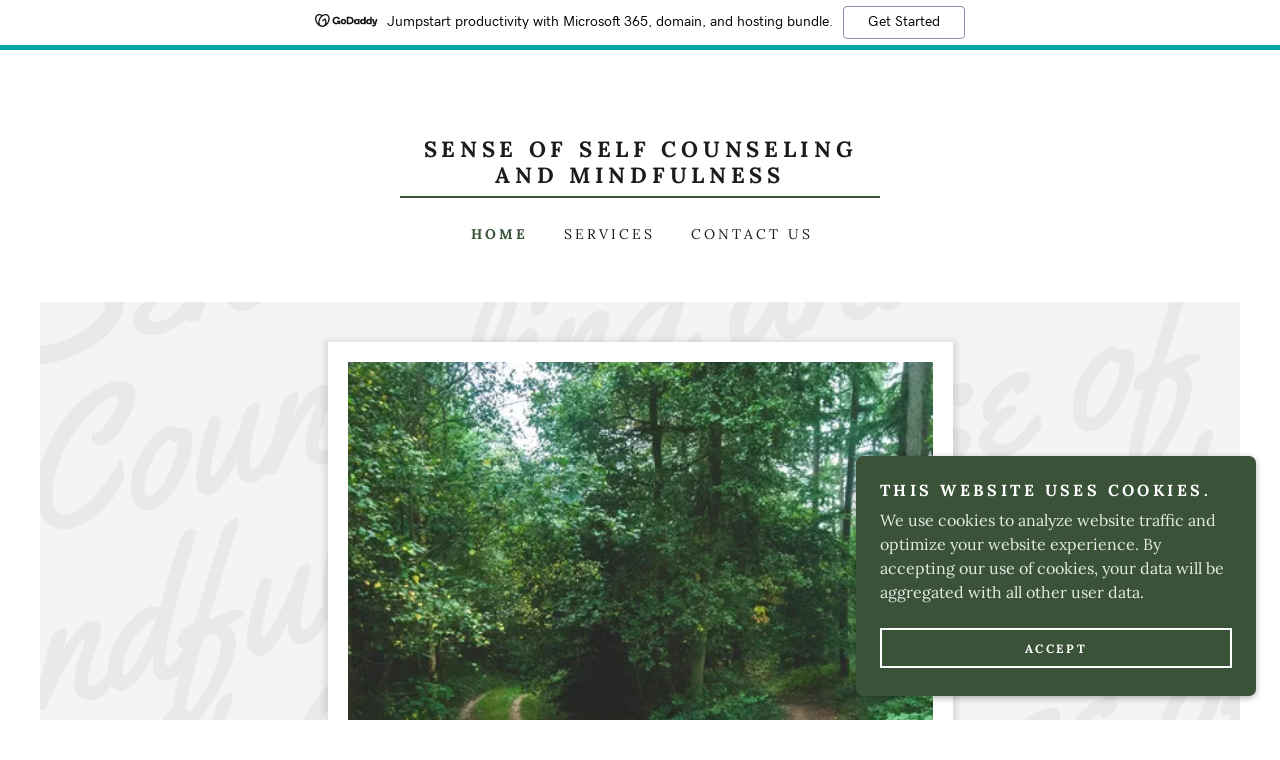

--- FILE ---
content_type: text/html;charset=utf-8
request_url: https://senseofselfcounseling.com/
body_size: 22158
content:
<!DOCTYPE html><html lang="en-US"><head><meta charSet="utf-8"/><meta http-equiv="X-UA-Compatible" content="IE=edge"/><meta name="viewport" content="width=device-width, initial-scale=1"/><title>Sense of Self Counseling and Mindfulness</title><meta name="author" content="Sense of Self Counseling and Mindfulness"/><meta name="generator" content="Starfield Technologies; Go Daddy Website Builder 8.0.0000"/><link rel="manifest" href="/manifest.webmanifest"/><link rel="apple-touch-icon" sizes="57x57" href="//img1.wsimg.com/isteam/ip/static/pwa-app/logo-default.png/:/rs=w:57,h:57,m"/><link rel="apple-touch-icon" sizes="60x60" href="//img1.wsimg.com/isteam/ip/static/pwa-app/logo-default.png/:/rs=w:60,h:60,m"/><link rel="apple-touch-icon" sizes="72x72" href="//img1.wsimg.com/isteam/ip/static/pwa-app/logo-default.png/:/rs=w:72,h:72,m"/><link rel="apple-touch-icon" sizes="114x114" href="//img1.wsimg.com/isteam/ip/static/pwa-app/logo-default.png/:/rs=w:114,h:114,m"/><link rel="apple-touch-icon" sizes="120x120" href="//img1.wsimg.com/isteam/ip/static/pwa-app/logo-default.png/:/rs=w:120,h:120,m"/><link rel="apple-touch-icon" sizes="144x144" href="//img1.wsimg.com/isteam/ip/static/pwa-app/logo-default.png/:/rs=w:144,h:144,m"/><link rel="apple-touch-icon" sizes="152x152" href="//img1.wsimg.com/isteam/ip/static/pwa-app/logo-default.png/:/rs=w:152,h:152,m"/><link rel="apple-touch-icon" sizes="180x180" href="//img1.wsimg.com/isteam/ip/static/pwa-app/logo-default.png/:/rs=w:180,h:180,m"/><meta property="og:url" content="https://senseofselfcounseling.com/"/>
<meta property="og:site_name" content="Sense of Self Counseling and Mindfulness"/>
<meta property="og:title" content="Sense of Self Counseling and Mindfulness"/>
<meta property="og:description" content="I&#39;m Here to Listen"/>
<meta property="og:type" content="website"/>
<meta property="og:image" content="https://img1.wsimg.com/isteam/stock/101627"/>
<meta property="og:locale" content="en_US"/>
<meta name="twitter:card" content="summary"/>
<meta name="twitter:title" content="Sense of Self Counseling and Mindfulness"/>
<meta name="twitter:description" content="Supporting Your Well-Being"/>
<meta name="twitter:image" content="https://img1.wsimg.com/isteam/stock/101627"/>
<meta name="twitter:image:alt" content="Sense of Self Counseling and Mindfulness"/>
<meta name="theme-color" content="#395238"/><style data-inline-fonts>/* latin-ext */
@font-face {
  font-family: 'Yellowtail';
  font-style: normal;
  font-weight: 400;
  font-display: swap;
  src: url(https://img1.wsimg.com/gfonts/s/yellowtail/v25/OZpGg_pnoDtINPfRIlLohlXHwXD-.woff2) format('woff2');
  unicode-range: U+0100-02BA, U+02BD-02C5, U+02C7-02CC, U+02CE-02D7, U+02DD-02FF, U+0304, U+0308, U+0329, U+1D00-1DBF, U+1E00-1E9F, U+1EF2-1EFF, U+2020, U+20A0-20AB, U+20AD-20C0, U+2113, U+2C60-2C7F, U+A720-A7FF;
}
/* latin */
@font-face {
  font-family: 'Yellowtail';
  font-style: normal;
  font-weight: 400;
  font-display: swap;
  src: url(https://img1.wsimg.com/gfonts/s/yellowtail/v25/OZpGg_pnoDtINPfRIlLohlvHwQ.woff2) format('woff2');
  unicode-range: U+0000-00FF, U+0131, U+0152-0153, U+02BB-02BC, U+02C6, U+02DA, U+02DC, U+0304, U+0308, U+0329, U+2000-206F, U+20AC, U+2122, U+2191, U+2193, U+2212, U+2215, U+FEFF, U+FFFD;
}

/* cyrillic-ext */
@font-face {
  font-family: 'Lora';
  font-style: italic;
  font-weight: 400;
  font-display: swap;
  src: url(https://img1.wsimg.com/gfonts/s/lora/v37/0QIhMX1D_JOuMw_LLPtLp_A.woff2) format('woff2');
  unicode-range: U+0460-052F, U+1C80-1C8A, U+20B4, U+2DE0-2DFF, U+A640-A69F, U+FE2E-FE2F;
}
/* cyrillic */
@font-face {
  font-family: 'Lora';
  font-style: italic;
  font-weight: 400;
  font-display: swap;
  src: url(https://img1.wsimg.com/gfonts/s/lora/v37/0QIhMX1D_JOuMw_LJftLp_A.woff2) format('woff2');
  unicode-range: U+0301, U+0400-045F, U+0490-0491, U+04B0-04B1, U+2116;
}
/* math */
@font-face {
  font-family: 'Lora';
  font-style: italic;
  font-weight: 400;
  font-display: swap;
  src: url(https://img1.wsimg.com/gfonts/s/lora/v37/0QIhMX1D_JOuMw_LXftLp_A.woff2) format('woff2');
  unicode-range: U+0302-0303, U+0305, U+0307-0308, U+0310, U+0312, U+0315, U+031A, U+0326-0327, U+032C, U+032F-0330, U+0332-0333, U+0338, U+033A, U+0346, U+034D, U+0391-03A1, U+03A3-03A9, U+03B1-03C9, U+03D1, U+03D5-03D6, U+03F0-03F1, U+03F4-03F5, U+2016-2017, U+2034-2038, U+203C, U+2040, U+2043, U+2047, U+2050, U+2057, U+205F, U+2070-2071, U+2074-208E, U+2090-209C, U+20D0-20DC, U+20E1, U+20E5-20EF, U+2100-2112, U+2114-2115, U+2117-2121, U+2123-214F, U+2190, U+2192, U+2194-21AE, U+21B0-21E5, U+21F1-21F2, U+21F4-2211, U+2213-2214, U+2216-22FF, U+2308-230B, U+2310, U+2319, U+231C-2321, U+2336-237A, U+237C, U+2395, U+239B-23B7, U+23D0, U+23DC-23E1, U+2474-2475, U+25AF, U+25B3, U+25B7, U+25BD, U+25C1, U+25CA, U+25CC, U+25FB, U+266D-266F, U+27C0-27FF, U+2900-2AFF, U+2B0E-2B11, U+2B30-2B4C, U+2BFE, U+3030, U+FF5B, U+FF5D, U+1D400-1D7FF, U+1EE00-1EEFF;
}
/* symbols */
@font-face {
  font-family: 'Lora';
  font-style: italic;
  font-weight: 400;
  font-display: swap;
  src: url(https://img1.wsimg.com/gfonts/s/lora/v37/0QIhMX1D_JOuMw_LT_tLp_A.woff2) format('woff2');
  unicode-range: U+0001-000C, U+000E-001F, U+007F-009F, U+20DD-20E0, U+20E2-20E4, U+2150-218F, U+2190, U+2192, U+2194-2199, U+21AF, U+21E6-21F0, U+21F3, U+2218-2219, U+2299, U+22C4-22C6, U+2300-243F, U+2440-244A, U+2460-24FF, U+25A0-27BF, U+2800-28FF, U+2921-2922, U+2981, U+29BF, U+29EB, U+2B00-2BFF, U+4DC0-4DFF, U+FFF9-FFFB, U+10140-1018E, U+10190-1019C, U+101A0, U+101D0-101FD, U+102E0-102FB, U+10E60-10E7E, U+1D2C0-1D2D3, U+1D2E0-1D37F, U+1F000-1F0FF, U+1F100-1F1AD, U+1F1E6-1F1FF, U+1F30D-1F30F, U+1F315, U+1F31C, U+1F31E, U+1F320-1F32C, U+1F336, U+1F378, U+1F37D, U+1F382, U+1F393-1F39F, U+1F3A7-1F3A8, U+1F3AC-1F3AF, U+1F3C2, U+1F3C4-1F3C6, U+1F3CA-1F3CE, U+1F3D4-1F3E0, U+1F3ED, U+1F3F1-1F3F3, U+1F3F5-1F3F7, U+1F408, U+1F415, U+1F41F, U+1F426, U+1F43F, U+1F441-1F442, U+1F444, U+1F446-1F449, U+1F44C-1F44E, U+1F453, U+1F46A, U+1F47D, U+1F4A3, U+1F4B0, U+1F4B3, U+1F4B9, U+1F4BB, U+1F4BF, U+1F4C8-1F4CB, U+1F4D6, U+1F4DA, U+1F4DF, U+1F4E3-1F4E6, U+1F4EA-1F4ED, U+1F4F7, U+1F4F9-1F4FB, U+1F4FD-1F4FE, U+1F503, U+1F507-1F50B, U+1F50D, U+1F512-1F513, U+1F53E-1F54A, U+1F54F-1F5FA, U+1F610, U+1F650-1F67F, U+1F687, U+1F68D, U+1F691, U+1F694, U+1F698, U+1F6AD, U+1F6B2, U+1F6B9-1F6BA, U+1F6BC, U+1F6C6-1F6CF, U+1F6D3-1F6D7, U+1F6E0-1F6EA, U+1F6F0-1F6F3, U+1F6F7-1F6FC, U+1F700-1F7FF, U+1F800-1F80B, U+1F810-1F847, U+1F850-1F859, U+1F860-1F887, U+1F890-1F8AD, U+1F8B0-1F8BB, U+1F8C0-1F8C1, U+1F900-1F90B, U+1F93B, U+1F946, U+1F984, U+1F996, U+1F9E9, U+1FA00-1FA6F, U+1FA70-1FA7C, U+1FA80-1FA89, U+1FA8F-1FAC6, U+1FACE-1FADC, U+1FADF-1FAE9, U+1FAF0-1FAF8, U+1FB00-1FBFF;
}
/* vietnamese */
@font-face {
  font-family: 'Lora';
  font-style: italic;
  font-weight: 400;
  font-display: swap;
  src: url(https://img1.wsimg.com/gfonts/s/lora/v37/0QIhMX1D_JOuMw_LLvtLp_A.woff2) format('woff2');
  unicode-range: U+0102-0103, U+0110-0111, U+0128-0129, U+0168-0169, U+01A0-01A1, U+01AF-01B0, U+0300-0301, U+0303-0304, U+0308-0309, U+0323, U+0329, U+1EA0-1EF9, U+20AB;
}
/* latin-ext */
@font-face {
  font-family: 'Lora';
  font-style: italic;
  font-weight: 400;
  font-display: swap;
  src: url(https://img1.wsimg.com/gfonts/s/lora/v37/0QIhMX1D_JOuMw_LL_tLp_A.woff2) format('woff2');
  unicode-range: U+0100-02BA, U+02BD-02C5, U+02C7-02CC, U+02CE-02D7, U+02DD-02FF, U+0304, U+0308, U+0329, U+1D00-1DBF, U+1E00-1E9F, U+1EF2-1EFF, U+2020, U+20A0-20AB, U+20AD-20C0, U+2113, U+2C60-2C7F, U+A720-A7FF;
}
/* latin */
@font-face {
  font-family: 'Lora';
  font-style: italic;
  font-weight: 400;
  font-display: swap;
  src: url(https://img1.wsimg.com/gfonts/s/lora/v37/0QIhMX1D_JOuMw_LIftL.woff2) format('woff2');
  unicode-range: U+0000-00FF, U+0131, U+0152-0153, U+02BB-02BC, U+02C6, U+02DA, U+02DC, U+0304, U+0308, U+0329, U+2000-206F, U+20AC, U+2122, U+2191, U+2193, U+2212, U+2215, U+FEFF, U+FFFD;
}
/* cyrillic-ext */
@font-face {
  font-family: 'Lora';
  font-style: italic;
  font-weight: 700;
  font-display: swap;
  src: url(https://img1.wsimg.com/gfonts/s/lora/v37/0QIhMX1D_JOuMw_LLPtLp_A.woff2) format('woff2');
  unicode-range: U+0460-052F, U+1C80-1C8A, U+20B4, U+2DE0-2DFF, U+A640-A69F, U+FE2E-FE2F;
}
/* cyrillic */
@font-face {
  font-family: 'Lora';
  font-style: italic;
  font-weight: 700;
  font-display: swap;
  src: url(https://img1.wsimg.com/gfonts/s/lora/v37/0QIhMX1D_JOuMw_LJftLp_A.woff2) format('woff2');
  unicode-range: U+0301, U+0400-045F, U+0490-0491, U+04B0-04B1, U+2116;
}
/* math */
@font-face {
  font-family: 'Lora';
  font-style: italic;
  font-weight: 700;
  font-display: swap;
  src: url(https://img1.wsimg.com/gfonts/s/lora/v37/0QIhMX1D_JOuMw_LXftLp_A.woff2) format('woff2');
  unicode-range: U+0302-0303, U+0305, U+0307-0308, U+0310, U+0312, U+0315, U+031A, U+0326-0327, U+032C, U+032F-0330, U+0332-0333, U+0338, U+033A, U+0346, U+034D, U+0391-03A1, U+03A3-03A9, U+03B1-03C9, U+03D1, U+03D5-03D6, U+03F0-03F1, U+03F4-03F5, U+2016-2017, U+2034-2038, U+203C, U+2040, U+2043, U+2047, U+2050, U+2057, U+205F, U+2070-2071, U+2074-208E, U+2090-209C, U+20D0-20DC, U+20E1, U+20E5-20EF, U+2100-2112, U+2114-2115, U+2117-2121, U+2123-214F, U+2190, U+2192, U+2194-21AE, U+21B0-21E5, U+21F1-21F2, U+21F4-2211, U+2213-2214, U+2216-22FF, U+2308-230B, U+2310, U+2319, U+231C-2321, U+2336-237A, U+237C, U+2395, U+239B-23B7, U+23D0, U+23DC-23E1, U+2474-2475, U+25AF, U+25B3, U+25B7, U+25BD, U+25C1, U+25CA, U+25CC, U+25FB, U+266D-266F, U+27C0-27FF, U+2900-2AFF, U+2B0E-2B11, U+2B30-2B4C, U+2BFE, U+3030, U+FF5B, U+FF5D, U+1D400-1D7FF, U+1EE00-1EEFF;
}
/* symbols */
@font-face {
  font-family: 'Lora';
  font-style: italic;
  font-weight: 700;
  font-display: swap;
  src: url(https://img1.wsimg.com/gfonts/s/lora/v37/0QIhMX1D_JOuMw_LT_tLp_A.woff2) format('woff2');
  unicode-range: U+0001-000C, U+000E-001F, U+007F-009F, U+20DD-20E0, U+20E2-20E4, U+2150-218F, U+2190, U+2192, U+2194-2199, U+21AF, U+21E6-21F0, U+21F3, U+2218-2219, U+2299, U+22C4-22C6, U+2300-243F, U+2440-244A, U+2460-24FF, U+25A0-27BF, U+2800-28FF, U+2921-2922, U+2981, U+29BF, U+29EB, U+2B00-2BFF, U+4DC0-4DFF, U+FFF9-FFFB, U+10140-1018E, U+10190-1019C, U+101A0, U+101D0-101FD, U+102E0-102FB, U+10E60-10E7E, U+1D2C0-1D2D3, U+1D2E0-1D37F, U+1F000-1F0FF, U+1F100-1F1AD, U+1F1E6-1F1FF, U+1F30D-1F30F, U+1F315, U+1F31C, U+1F31E, U+1F320-1F32C, U+1F336, U+1F378, U+1F37D, U+1F382, U+1F393-1F39F, U+1F3A7-1F3A8, U+1F3AC-1F3AF, U+1F3C2, U+1F3C4-1F3C6, U+1F3CA-1F3CE, U+1F3D4-1F3E0, U+1F3ED, U+1F3F1-1F3F3, U+1F3F5-1F3F7, U+1F408, U+1F415, U+1F41F, U+1F426, U+1F43F, U+1F441-1F442, U+1F444, U+1F446-1F449, U+1F44C-1F44E, U+1F453, U+1F46A, U+1F47D, U+1F4A3, U+1F4B0, U+1F4B3, U+1F4B9, U+1F4BB, U+1F4BF, U+1F4C8-1F4CB, U+1F4D6, U+1F4DA, U+1F4DF, U+1F4E3-1F4E6, U+1F4EA-1F4ED, U+1F4F7, U+1F4F9-1F4FB, U+1F4FD-1F4FE, U+1F503, U+1F507-1F50B, U+1F50D, U+1F512-1F513, U+1F53E-1F54A, U+1F54F-1F5FA, U+1F610, U+1F650-1F67F, U+1F687, U+1F68D, U+1F691, U+1F694, U+1F698, U+1F6AD, U+1F6B2, U+1F6B9-1F6BA, U+1F6BC, U+1F6C6-1F6CF, U+1F6D3-1F6D7, U+1F6E0-1F6EA, U+1F6F0-1F6F3, U+1F6F7-1F6FC, U+1F700-1F7FF, U+1F800-1F80B, U+1F810-1F847, U+1F850-1F859, U+1F860-1F887, U+1F890-1F8AD, U+1F8B0-1F8BB, U+1F8C0-1F8C1, U+1F900-1F90B, U+1F93B, U+1F946, U+1F984, U+1F996, U+1F9E9, U+1FA00-1FA6F, U+1FA70-1FA7C, U+1FA80-1FA89, U+1FA8F-1FAC6, U+1FACE-1FADC, U+1FADF-1FAE9, U+1FAF0-1FAF8, U+1FB00-1FBFF;
}
/* vietnamese */
@font-face {
  font-family: 'Lora';
  font-style: italic;
  font-weight: 700;
  font-display: swap;
  src: url(https://img1.wsimg.com/gfonts/s/lora/v37/0QIhMX1D_JOuMw_LLvtLp_A.woff2) format('woff2');
  unicode-range: U+0102-0103, U+0110-0111, U+0128-0129, U+0168-0169, U+01A0-01A1, U+01AF-01B0, U+0300-0301, U+0303-0304, U+0308-0309, U+0323, U+0329, U+1EA0-1EF9, U+20AB;
}
/* latin-ext */
@font-face {
  font-family: 'Lora';
  font-style: italic;
  font-weight: 700;
  font-display: swap;
  src: url(https://img1.wsimg.com/gfonts/s/lora/v37/0QIhMX1D_JOuMw_LL_tLp_A.woff2) format('woff2');
  unicode-range: U+0100-02BA, U+02BD-02C5, U+02C7-02CC, U+02CE-02D7, U+02DD-02FF, U+0304, U+0308, U+0329, U+1D00-1DBF, U+1E00-1E9F, U+1EF2-1EFF, U+2020, U+20A0-20AB, U+20AD-20C0, U+2113, U+2C60-2C7F, U+A720-A7FF;
}
/* latin */
@font-face {
  font-family: 'Lora';
  font-style: italic;
  font-weight: 700;
  font-display: swap;
  src: url(https://img1.wsimg.com/gfonts/s/lora/v37/0QIhMX1D_JOuMw_LIftL.woff2) format('woff2');
  unicode-range: U+0000-00FF, U+0131, U+0152-0153, U+02BB-02BC, U+02C6, U+02DA, U+02DC, U+0304, U+0308, U+0329, U+2000-206F, U+20AC, U+2122, U+2191, U+2193, U+2212, U+2215, U+FEFF, U+FFFD;
}
/* cyrillic-ext */
@font-face {
  font-family: 'Lora';
  font-style: normal;
  font-weight: 400;
  font-display: swap;
  src: url(https://img1.wsimg.com/gfonts/s/lora/v37/0QIvMX1D_JOuMwf7I-NP.woff2) format('woff2');
  unicode-range: U+0460-052F, U+1C80-1C8A, U+20B4, U+2DE0-2DFF, U+A640-A69F, U+FE2E-FE2F;
}
/* cyrillic */
@font-face {
  font-family: 'Lora';
  font-style: normal;
  font-weight: 400;
  font-display: swap;
  src: url(https://img1.wsimg.com/gfonts/s/lora/v37/0QIvMX1D_JOuMw77I-NP.woff2) format('woff2');
  unicode-range: U+0301, U+0400-045F, U+0490-0491, U+04B0-04B1, U+2116;
}
/* math */
@font-face {
  font-family: 'Lora';
  font-style: normal;
  font-weight: 400;
  font-display: swap;
  src: url(https://img1.wsimg.com/gfonts/s/lora/v37/0QIvMX1D_JOuM3b7I-NP.woff2) format('woff2');
  unicode-range: U+0302-0303, U+0305, U+0307-0308, U+0310, U+0312, U+0315, U+031A, U+0326-0327, U+032C, U+032F-0330, U+0332-0333, U+0338, U+033A, U+0346, U+034D, U+0391-03A1, U+03A3-03A9, U+03B1-03C9, U+03D1, U+03D5-03D6, U+03F0-03F1, U+03F4-03F5, U+2016-2017, U+2034-2038, U+203C, U+2040, U+2043, U+2047, U+2050, U+2057, U+205F, U+2070-2071, U+2074-208E, U+2090-209C, U+20D0-20DC, U+20E1, U+20E5-20EF, U+2100-2112, U+2114-2115, U+2117-2121, U+2123-214F, U+2190, U+2192, U+2194-21AE, U+21B0-21E5, U+21F1-21F2, U+21F4-2211, U+2213-2214, U+2216-22FF, U+2308-230B, U+2310, U+2319, U+231C-2321, U+2336-237A, U+237C, U+2395, U+239B-23B7, U+23D0, U+23DC-23E1, U+2474-2475, U+25AF, U+25B3, U+25B7, U+25BD, U+25C1, U+25CA, U+25CC, U+25FB, U+266D-266F, U+27C0-27FF, U+2900-2AFF, U+2B0E-2B11, U+2B30-2B4C, U+2BFE, U+3030, U+FF5B, U+FF5D, U+1D400-1D7FF, U+1EE00-1EEFF;
}
/* symbols */
@font-face {
  font-family: 'Lora';
  font-style: normal;
  font-weight: 400;
  font-display: swap;
  src: url(https://img1.wsimg.com/gfonts/s/lora/v37/0QIvMX1D_JOuM2T7I-NP.woff2) format('woff2');
  unicode-range: U+0001-000C, U+000E-001F, U+007F-009F, U+20DD-20E0, U+20E2-20E4, U+2150-218F, U+2190, U+2192, U+2194-2199, U+21AF, U+21E6-21F0, U+21F3, U+2218-2219, U+2299, U+22C4-22C6, U+2300-243F, U+2440-244A, U+2460-24FF, U+25A0-27BF, U+2800-28FF, U+2921-2922, U+2981, U+29BF, U+29EB, U+2B00-2BFF, U+4DC0-4DFF, U+FFF9-FFFB, U+10140-1018E, U+10190-1019C, U+101A0, U+101D0-101FD, U+102E0-102FB, U+10E60-10E7E, U+1D2C0-1D2D3, U+1D2E0-1D37F, U+1F000-1F0FF, U+1F100-1F1AD, U+1F1E6-1F1FF, U+1F30D-1F30F, U+1F315, U+1F31C, U+1F31E, U+1F320-1F32C, U+1F336, U+1F378, U+1F37D, U+1F382, U+1F393-1F39F, U+1F3A7-1F3A8, U+1F3AC-1F3AF, U+1F3C2, U+1F3C4-1F3C6, U+1F3CA-1F3CE, U+1F3D4-1F3E0, U+1F3ED, U+1F3F1-1F3F3, U+1F3F5-1F3F7, U+1F408, U+1F415, U+1F41F, U+1F426, U+1F43F, U+1F441-1F442, U+1F444, U+1F446-1F449, U+1F44C-1F44E, U+1F453, U+1F46A, U+1F47D, U+1F4A3, U+1F4B0, U+1F4B3, U+1F4B9, U+1F4BB, U+1F4BF, U+1F4C8-1F4CB, U+1F4D6, U+1F4DA, U+1F4DF, U+1F4E3-1F4E6, U+1F4EA-1F4ED, U+1F4F7, U+1F4F9-1F4FB, U+1F4FD-1F4FE, U+1F503, U+1F507-1F50B, U+1F50D, U+1F512-1F513, U+1F53E-1F54A, U+1F54F-1F5FA, U+1F610, U+1F650-1F67F, U+1F687, U+1F68D, U+1F691, U+1F694, U+1F698, U+1F6AD, U+1F6B2, U+1F6B9-1F6BA, U+1F6BC, U+1F6C6-1F6CF, U+1F6D3-1F6D7, U+1F6E0-1F6EA, U+1F6F0-1F6F3, U+1F6F7-1F6FC, U+1F700-1F7FF, U+1F800-1F80B, U+1F810-1F847, U+1F850-1F859, U+1F860-1F887, U+1F890-1F8AD, U+1F8B0-1F8BB, U+1F8C0-1F8C1, U+1F900-1F90B, U+1F93B, U+1F946, U+1F984, U+1F996, U+1F9E9, U+1FA00-1FA6F, U+1FA70-1FA7C, U+1FA80-1FA89, U+1FA8F-1FAC6, U+1FACE-1FADC, U+1FADF-1FAE9, U+1FAF0-1FAF8, U+1FB00-1FBFF;
}
/* vietnamese */
@font-face {
  font-family: 'Lora';
  font-style: normal;
  font-weight: 400;
  font-display: swap;
  src: url(https://img1.wsimg.com/gfonts/s/lora/v37/0QIvMX1D_JOuMwX7I-NP.woff2) format('woff2');
  unicode-range: U+0102-0103, U+0110-0111, U+0128-0129, U+0168-0169, U+01A0-01A1, U+01AF-01B0, U+0300-0301, U+0303-0304, U+0308-0309, U+0323, U+0329, U+1EA0-1EF9, U+20AB;
}
/* latin-ext */
@font-face {
  font-family: 'Lora';
  font-style: normal;
  font-weight: 400;
  font-display: swap;
  src: url(https://img1.wsimg.com/gfonts/s/lora/v37/0QIvMX1D_JOuMwT7I-NP.woff2) format('woff2');
  unicode-range: U+0100-02BA, U+02BD-02C5, U+02C7-02CC, U+02CE-02D7, U+02DD-02FF, U+0304, U+0308, U+0329, U+1D00-1DBF, U+1E00-1E9F, U+1EF2-1EFF, U+2020, U+20A0-20AB, U+20AD-20C0, U+2113, U+2C60-2C7F, U+A720-A7FF;
}
/* latin */
@font-face {
  font-family: 'Lora';
  font-style: normal;
  font-weight: 400;
  font-display: swap;
  src: url(https://img1.wsimg.com/gfonts/s/lora/v37/0QIvMX1D_JOuMwr7Iw.woff2) format('woff2');
  unicode-range: U+0000-00FF, U+0131, U+0152-0153, U+02BB-02BC, U+02C6, U+02DA, U+02DC, U+0304, U+0308, U+0329, U+2000-206F, U+20AC, U+2122, U+2191, U+2193, U+2212, U+2215, U+FEFF, U+FFFD;
}
/* cyrillic-ext */
@font-face {
  font-family: 'Lora';
  font-style: normal;
  font-weight: 700;
  font-display: swap;
  src: url(https://img1.wsimg.com/gfonts/s/lora/v37/0QIvMX1D_JOuMwf7I-NP.woff2) format('woff2');
  unicode-range: U+0460-052F, U+1C80-1C8A, U+20B4, U+2DE0-2DFF, U+A640-A69F, U+FE2E-FE2F;
}
/* cyrillic */
@font-face {
  font-family: 'Lora';
  font-style: normal;
  font-weight: 700;
  font-display: swap;
  src: url(https://img1.wsimg.com/gfonts/s/lora/v37/0QIvMX1D_JOuMw77I-NP.woff2) format('woff2');
  unicode-range: U+0301, U+0400-045F, U+0490-0491, U+04B0-04B1, U+2116;
}
/* math */
@font-face {
  font-family: 'Lora';
  font-style: normal;
  font-weight: 700;
  font-display: swap;
  src: url(https://img1.wsimg.com/gfonts/s/lora/v37/0QIvMX1D_JOuM3b7I-NP.woff2) format('woff2');
  unicode-range: U+0302-0303, U+0305, U+0307-0308, U+0310, U+0312, U+0315, U+031A, U+0326-0327, U+032C, U+032F-0330, U+0332-0333, U+0338, U+033A, U+0346, U+034D, U+0391-03A1, U+03A3-03A9, U+03B1-03C9, U+03D1, U+03D5-03D6, U+03F0-03F1, U+03F4-03F5, U+2016-2017, U+2034-2038, U+203C, U+2040, U+2043, U+2047, U+2050, U+2057, U+205F, U+2070-2071, U+2074-208E, U+2090-209C, U+20D0-20DC, U+20E1, U+20E5-20EF, U+2100-2112, U+2114-2115, U+2117-2121, U+2123-214F, U+2190, U+2192, U+2194-21AE, U+21B0-21E5, U+21F1-21F2, U+21F4-2211, U+2213-2214, U+2216-22FF, U+2308-230B, U+2310, U+2319, U+231C-2321, U+2336-237A, U+237C, U+2395, U+239B-23B7, U+23D0, U+23DC-23E1, U+2474-2475, U+25AF, U+25B3, U+25B7, U+25BD, U+25C1, U+25CA, U+25CC, U+25FB, U+266D-266F, U+27C0-27FF, U+2900-2AFF, U+2B0E-2B11, U+2B30-2B4C, U+2BFE, U+3030, U+FF5B, U+FF5D, U+1D400-1D7FF, U+1EE00-1EEFF;
}
/* symbols */
@font-face {
  font-family: 'Lora';
  font-style: normal;
  font-weight: 700;
  font-display: swap;
  src: url(https://img1.wsimg.com/gfonts/s/lora/v37/0QIvMX1D_JOuM2T7I-NP.woff2) format('woff2');
  unicode-range: U+0001-000C, U+000E-001F, U+007F-009F, U+20DD-20E0, U+20E2-20E4, U+2150-218F, U+2190, U+2192, U+2194-2199, U+21AF, U+21E6-21F0, U+21F3, U+2218-2219, U+2299, U+22C4-22C6, U+2300-243F, U+2440-244A, U+2460-24FF, U+25A0-27BF, U+2800-28FF, U+2921-2922, U+2981, U+29BF, U+29EB, U+2B00-2BFF, U+4DC0-4DFF, U+FFF9-FFFB, U+10140-1018E, U+10190-1019C, U+101A0, U+101D0-101FD, U+102E0-102FB, U+10E60-10E7E, U+1D2C0-1D2D3, U+1D2E0-1D37F, U+1F000-1F0FF, U+1F100-1F1AD, U+1F1E6-1F1FF, U+1F30D-1F30F, U+1F315, U+1F31C, U+1F31E, U+1F320-1F32C, U+1F336, U+1F378, U+1F37D, U+1F382, U+1F393-1F39F, U+1F3A7-1F3A8, U+1F3AC-1F3AF, U+1F3C2, U+1F3C4-1F3C6, U+1F3CA-1F3CE, U+1F3D4-1F3E0, U+1F3ED, U+1F3F1-1F3F3, U+1F3F5-1F3F7, U+1F408, U+1F415, U+1F41F, U+1F426, U+1F43F, U+1F441-1F442, U+1F444, U+1F446-1F449, U+1F44C-1F44E, U+1F453, U+1F46A, U+1F47D, U+1F4A3, U+1F4B0, U+1F4B3, U+1F4B9, U+1F4BB, U+1F4BF, U+1F4C8-1F4CB, U+1F4D6, U+1F4DA, U+1F4DF, U+1F4E3-1F4E6, U+1F4EA-1F4ED, U+1F4F7, U+1F4F9-1F4FB, U+1F4FD-1F4FE, U+1F503, U+1F507-1F50B, U+1F50D, U+1F512-1F513, U+1F53E-1F54A, U+1F54F-1F5FA, U+1F610, U+1F650-1F67F, U+1F687, U+1F68D, U+1F691, U+1F694, U+1F698, U+1F6AD, U+1F6B2, U+1F6B9-1F6BA, U+1F6BC, U+1F6C6-1F6CF, U+1F6D3-1F6D7, U+1F6E0-1F6EA, U+1F6F0-1F6F3, U+1F6F7-1F6FC, U+1F700-1F7FF, U+1F800-1F80B, U+1F810-1F847, U+1F850-1F859, U+1F860-1F887, U+1F890-1F8AD, U+1F8B0-1F8BB, U+1F8C0-1F8C1, U+1F900-1F90B, U+1F93B, U+1F946, U+1F984, U+1F996, U+1F9E9, U+1FA00-1FA6F, U+1FA70-1FA7C, U+1FA80-1FA89, U+1FA8F-1FAC6, U+1FACE-1FADC, U+1FADF-1FAE9, U+1FAF0-1FAF8, U+1FB00-1FBFF;
}
/* vietnamese */
@font-face {
  font-family: 'Lora';
  font-style: normal;
  font-weight: 700;
  font-display: swap;
  src: url(https://img1.wsimg.com/gfonts/s/lora/v37/0QIvMX1D_JOuMwX7I-NP.woff2) format('woff2');
  unicode-range: U+0102-0103, U+0110-0111, U+0128-0129, U+0168-0169, U+01A0-01A1, U+01AF-01B0, U+0300-0301, U+0303-0304, U+0308-0309, U+0323, U+0329, U+1EA0-1EF9, U+20AB;
}
/* latin-ext */
@font-face {
  font-family: 'Lora';
  font-style: normal;
  font-weight: 700;
  font-display: swap;
  src: url(https://img1.wsimg.com/gfonts/s/lora/v37/0QIvMX1D_JOuMwT7I-NP.woff2) format('woff2');
  unicode-range: U+0100-02BA, U+02BD-02C5, U+02C7-02CC, U+02CE-02D7, U+02DD-02FF, U+0304, U+0308, U+0329, U+1D00-1DBF, U+1E00-1E9F, U+1EF2-1EFF, U+2020, U+20A0-20AB, U+20AD-20C0, U+2113, U+2C60-2C7F, U+A720-A7FF;
}
/* latin */
@font-face {
  font-family: 'Lora';
  font-style: normal;
  font-weight: 700;
  font-display: swap;
  src: url(https://img1.wsimg.com/gfonts/s/lora/v37/0QIvMX1D_JOuMwr7Iw.woff2) format('woff2');
  unicode-range: U+0000-00FF, U+0131, U+0152-0153, U+02BB-02BC, U+02C6, U+02DA, U+02DC, U+0304, U+0308, U+0329, U+2000-206F, U+20AC, U+2122, U+2191, U+2193, U+2212, U+2215, U+FEFF, U+FFFD;
}
</style><style>.x{-ms-text-size-adjust:100%;-webkit-text-size-adjust:100%;-webkit-tap-highlight-color:rgba(0,0,0,0);margin:0;box-sizing:border-box}.x *,.x :after,.x :before{box-sizing:inherit}.x-el a[href^="mailto:"]:not(.x-el),.x-el a[href^="tel:"]:not(.x-el){color:inherit;font-size:inherit;text-decoration:inherit}.x-el-article,.x-el-aside,.x-el-details,.x-el-figcaption,.x-el-figure,.x-el-footer,.x-el-header,.x-el-hgroup,.x-el-main,.x-el-menu,.x-el-nav,.x-el-section,.x-el-summary{display:block}.x-el-audio,.x-el-canvas,.x-el-progress,.x-el-video{display:inline-block;vertical-align:baseline}.x-el-audio:not([controls]){display:none;height:0}.x-el-template{display:none}.x-el-a{background-color:transparent;color:inherit}.x-el-a:active,.x-el-a:hover{outline:0}.x-el-abbr[title]{border-bottom:1px dotted}.x-el-b,.x-el-strong{font-weight:700}.x-el-dfn{font-style:italic}.x-el-mark{background:#ff0;color:#000}.x-el-small{font-size:80%}.x-el-sub,.x-el-sup{font-size:75%;line-height:0;position:relative;vertical-align:baseline}.x-el-sup{top:-.5em}.x-el-sub{bottom:-.25em}.x-el-img{vertical-align:middle;border:0}.x-el-svg:not(:root){overflow:hidden}.x-el-figure{margin:0}.x-el-hr{box-sizing:content-box;height:0}.x-el-pre{overflow:auto}.x-el-code,.x-el-kbd,.x-el-pre,.x-el-samp{font-family:monospace,monospace;font-size:1em}.x-el-button,.x-el-input,.x-el-optgroup,.x-el-select,.x-el-textarea{color:inherit;font:inherit;margin:0}.x-el-button{overflow:visible}.x-el-button,.x-el-select{text-transform:none}.x-el-button,.x-el-input[type=button],.x-el-input[type=reset],.x-el-input[type=submit]{-webkit-appearance:button;cursor:pointer}.x-el-button[disabled],.x-el-input[disabled]{cursor:default}.x-el-button::-moz-focus-inner,.x-el-input::-moz-focus-inner{border:0;padding:0}.x-el-input{line-height:normal}.x-el-input[type=checkbox],.x-el-input[type=radio]{box-sizing:border-box;padding:0}.x-el-input[type=number]::-webkit-inner-spin-button,.x-el-input[type=number]::-webkit-outer-spin-button{height:auto}.x-el-input[type=search]{-webkit-appearance:textfield;box-sizing:content-box}.x-el-input[type=search]::-webkit-search-cancel-button,.x-el-input[type=search]::-webkit-search-decoration{-webkit-appearance:none}.x-el-textarea{border:0}.x-el-fieldset{border:1px solid silver;margin:0 2px;padding:.35em .625em .75em}.x-el-legend{border:0;padding:0}.x-el-textarea{overflow:auto}.x-el-optgroup{font-weight:700}.x-el-table{border-collapse:collapse;border-spacing:0}.x-el-td,.x-el-th{padding:0}.x{-webkit-font-smoothing:antialiased}.x-el-hr{border:0}.x-el-fieldset,.x-el-input,.x-el-select,.x-el-textarea{margin-top:0;margin-bottom:0}.x-el-fieldset,.x-el-input[type=email],.x-el-input[type=text],.x-el-textarea{width:100%}.x-el-input,.x-el-label{vertical-align:middle}.x-el-input{border-style:none;padding:.5em}.x-el-select:not([multiple]){vertical-align:middle}.x-el-textarea{line-height:1.75;padding:.5em}.x-el.d-none{display:none!important}.sideline-footer{margin-top:auto}.disable-scroll{touch-action:none;overflow:hidden;position:fixed;max-width:100vw}@keyframes loaderscale{0%{transform:scale(1);opacity:1}45%{transform:scale(.1);opacity:.7}80%{transform:scale(1);opacity:1}}.x-loader svg{display:inline-block}.x-loader svg:first-child{animation:loaderscale .75s cubic-bezier(.2,.68,.18,1.08) -.24s infinite}.x-loader svg:nth-child(2){animation:loaderscale .75s cubic-bezier(.2,.68,.18,1.08) -.12s infinite}.x-loader svg:nth-child(3){animation:loaderscale .75s cubic-bezier(.2,.68,.18,1.08) 0s infinite}.x-icon>svg{transition:transform .33s ease-in-out}.x-icon>svg.rotate-90{transform:rotate(-90deg)}.x-icon>svg.rotate90{transform:rotate(90deg)}.x-icon>svg.rotate-180{transform:rotate(-180deg)}.x-icon>svg.rotate180{transform:rotate(180deg)}.x-rt ol,.x-rt ul{text-align:left}.x-rt p{margin:0}.mte-inline-block{display:inline-block}@media only screen and (min-device-width:1025px){:root select,_::-webkit-full-page-media,_:future{font-family:sans-serif!important}}

</style>
<style>/*
Copyright (c) 2011 by Brian J. Bonislawsky DBA Astigmatic (AOETI). All rights reserved.

Licensed under the Apache License, Version 2.0 (the "License");
you may not use this file except in compliance with the License.
You may obtain a copy of the License at

    http://www.apache.org/licenses/LICENSE-2.0

Unless required by applicable law or agreed to in writing, software
distributed under the License is distributed on an "AS IS" BASIS,
WITHOUT WARRANTIES OR CONDITIONS OF ANY KIND, either express or implied.
See the License for the specific language governing permissions and
limitations under the License.
*/

/*
Copyright 2011 The Lora Project Authors (https://github.com/cyrealtype/Lora-Cyrillic), with Reserved Font Name "Lora".

This Font Software is licensed under the SIL Open Font License, Version 1.1.
This license is copied below, and is also available with a FAQ at: http://scripts.sil.org/OFL

—————————————————————————————-
SIL OPEN FONT LICENSE Version 1.1 - 26 February 2007
—————————————————————————————-
*/
</style>
<style data-glamor="cxs-default-sheet">.x .c1-1{letter-spacing:normal}.x .c1-2{text-transform:none}.x .c1-3{background-color:rgb(255, 255, 255)}.x .c1-4{width:100%}.x .c1-5 > div{position:relative}.x .c1-6 > div{overflow:hidden}.x .c1-7 > div{margin-top:auto}.x .c1-8 > div{margin-right:auto}.x .c1-9 > div{margin-bottom:auto}.x .c1-a > div{margin-left:auto}.x .c1-g{padding-left:40px}.x .c1-h{padding-right:40px}.x .c1-i{font-family:Lora, serif}.x .c1-j{font-size:16px}.x .c1-q{padding-top:56px}.x .c1-r{padding-bottom:56px}.x .c1-s{padding:30px 0 0 !important}.x .c1-t{position:relative}.x .c1-u{overflow:visible}.x .c1-y{max-width:initial}.x .c1-z{margin-top:initial}.x .c1-10{margin-right:initial}.x .c1-11{margin-bottom:initial}.x .c1-12{margin-left:initial}.x .c1-13{display:none}.x .c1-15{margin-left:auto}.x .c1-16{margin-right:auto}.x .c1-17{padding-left:24px}.x .c1-18{padding-right:24px}.x .c1-19{max-width:100%}.x .c1-1e{padding-top:32px}.x .c1-1f{padding-bottom:32px}.x .c1-1g{flex:1}.x .c1-1h{display:flex}.x .c1-1i{justify-content:space-between}.x .c1-1j{align-items:center}.x .c1-1k{padding-top:24px}.x .c1-1l{justify-content:flex-start}.x .c1-1m{width:30%}.x .c1-1n{justify-content:center}.x .c1-1o{text-align:center}.x .c1-1p{width:40%}.x .c1-1q{display:inline-block}.x .c1-1r{font-family:'Yellowtail', serif, system-ui}.x .c1-1s{font-size:19px}.x .c1-21{letter-spacing:inherit}.x .c1-22{text-transform:inherit}.x .c1-23{text-decoration:none}.x .c1-24{word-wrap:break-word}.x .c1-25{overflow-wrap:break-word}.x .c1-26{display:inline}.x .c1-27{cursor:pointer}.x .c1-28{border-top:0px}.x .c1-29{border-right:0px}.x .c1-2a{border-bottom:0px}.x .c1-2b{border-left:0px}.x .c1-2c{color:rgb(57, 82, 56)}.x .c1-2d{font-weight:inherit}.x .c1-2e:hover{color:rgb(53, 76, 52)}.x .c1-2f:active{color:rgb(35, 53, 35)}.x .c1-2g{letter-spacing:0.214em}.x .c1-2h{text-transform:uppercase}.x .c1-2i{line-height:1.2}.x .c1-2j{margin-top:0}.x .c1-2k{margin-bottom:0}.x .c1-2l{text-indent:1px}.x .c1-2m{width:fit-content}.x .c1-2n{border-bottom:1.5px solid}.x .c1-2o{border-color:rgb(57, 82, 56)}.x .c1-2p{padding-bottom:8px}.x .c1-2q{color:rgb(27, 27, 27)}.x .c1-2r{font-size:28px}.x .c1-2s{font-weight:700}.x .c1-2y{word-wrap:normal !important}.x .c1-2z{overflow-wrap:normal !important}.x .c1-30{width:auto}.x .c1-31{visibility:hidden}.x .c1-32{position:absolute}.x .c1-33{left:0px}.x .c1-34{font-size:32px}.x .c1-39{font-size:22px}.x .c1-3e{justify-content:flex-end}.x .c1-3f{padding-bottom:24px}.x .c1-3g{line-height:24px}.x .c1-3h{margin-left:0}.x .c1-3i{margin-right:0}.x .c1-3j{-webkit-margin-before:0}.x .c1-3k{-webkit-margin-after:0}.x .c1-3l{-webkit-padding-start:0}.x .c1-3m{padding-top:0}.x .c1-3n{padding-right:0}.x .c1-3o{padding-bottom:0}.x .c1-3p{padding-left:0}.x .c1-3q{color:rgb(94, 94, 94)}.x .c1-3r{margin-bottom:none}.x .c1-3s{list-style:none}.x .c1-3t{vertical-align:top}.x .c1-3u{padding-left:32px}.x .c1-3v{white-space:nowrap}.x .c1-3w:first-child{margin-left:0}.x .c1-3x:first-child{padding-left:0}.x .c1-3y{display:block}.x .c1-3z{text-indent:4px}.x .c1-40{font-size:14px}.x .c1-41:active{color:rgb(57, 82, 56)}.x .c1-46{margin-left:-6px}.x .c1-47{margin-right:-6px}.x .c1-48{margin-top:-6px}.x .c1-49{margin-bottom:-6px}.x .c1-4a{padding-left:6px}.x .c1-4b{padding-right:6px}.x .c1-4c{padding-top:6px}.x .c1-4d{padding-bottom:6px}.x .c1-4e{font-weight:400}.x .c1-4f{color:inherit}.x .c1-4g{transition:transform .33s ease-in-out}.x .c1-4h{transform:rotate(0deg)}.x .c1-4i{vertical-align:middle}.x .c1-4j{padding-top:16px}.x .c1-4k{padding-bottom:16px}.x .c1-4l{padding-left:16px}.x .c1-4m{padding-right:16px}.x .c1-4n{border-radius:4px}.x .c1-4o{box-shadow:0 3px 6px 3px rgba(0,0,0,0.24)}.x .c1-4p{right:0px}.x .c1-4q{top:32px}.x .c1-4r{max-height:45vh}.x .c1-4s{overflow-y:auto}.x .c1-4t{z-index:1003}.x .c1-4w{text-align:left}.x .c1-4x:last-child{margin-bottom:0}.x .c1-4y{margin-top:8px}.x .c1-4z{margin-bottom:8px}.x .c1-50{line-height:1.5}.x .c1-52{width:15%}.x .c1-53{[object -object]:0px}.x .c1-54:hover{color:rgb(57, 82, 56)}.x .c1-55{width:70%}.x .c1-56{position:fixed}.x .c1-57{top:0px}.x .c1-58{height:100%}.x .c1-59{z-index:10002}.x .c1-5a{padding-top:100px}.x .c1-5b{-webkit-overflow-scrolling:touch}.x .c1-5c{transform:translateX(-249vw)}.x .c1-5d{overscroll-behavior:contain}.x .c1-5e{box-shadow:0 2px 6px 0px rgba(0,0,0,0.2)}.x .c1-5f{transition:transform .3s ease-in-out}.x .c1-5g{overflow:hidden}.x .c1-5h{flex-direction:column}.x .c1-5i{line-height:1.3em}.x .c1-5j{font-style:normal}.x .c1-5k{top:15px}.x .c1-5l{right:15px}.x .c1-5m{overflow-x:hidden}.x .c1-5n{overscroll-behavior:none}.x .c1-5s{margin-bottom:32px}.x .c1-5t > :not(:first-child){margin-top:16px}.x .c1-5u{border-color:rgba(185, 185, 185, 0.5)}.x .c1-5v{border-bottom-width:0px}.x .c1-5w{border-bottom-style:solid}.x .c1-5x:last-child{border-bottom:0}.x .c1-5y{padding-left:56px}.x .c1-5z{min-width:200px}.x .c1-62{height:615px}.x .c1-63{max-height:625px}.x .c1-6e{background-color:rgb(57, 82, 56)}.x .c1-6f{opacity:0.06}.x .c1-6g{transform:rotate(-15deg)}.x .c1-6h{font-size:140pt}.x .c1-6i{line-height:0.9em}.x .c1-6j{right:0px}.x .c1-6k{bottom:0px}.x .c1-6l{top:-200px}.x .c1-6m{width:1500px}.x .c1-6s{margin-top:40px}.x .c1-6t{line-height:1.4}.x .c1-6x{margin-bottom:24px}.x .c1-6y{box-sizing:border-box}.x .c1-6z{flex-direction:row}.x .c1-70{flex-wrap:wrap}.x .c1-71{margin-right:-12px}.x .c1-72{margin-left:-12px}.x .c1-77{flex-grow:1}.x .c1-78{flex-shrink:1}.x .c1-79{flex-basis:0%}.x .c1-7a{padding-right:12px}.x .c1-7b{padding-left:12px}.x .c1-7i{border-width:0 !important}.x .c1-7j{width:625px}.x .c1-7k{aspect-ratio:1.49375 / 1}.x .c1-7l{height:625px}.x .c1-7m{object-fit:cover}.x .c1-7n{border-style:solid}.x .c1-7o{border-color:white}.x .c1-7p{box-shadow:0 2px 6px 4px rgba(0,0,0,0.1)}.x .c1-7q{border-top-width:20px}.x .c1-7r{border-right-width:20px}.x .c1-7s{border-bottom-width:20px}.x .c1-7t{border-left-width:20px}.x .c1-7u{border-radius:0px !important}.x .c1-85{text-align:center !important}.x .c1-86{margin-top:32px}.x .c1-87{width:inherit}.x .c1-88{line-height:1.25}.x .c1-89{margin-top:24px}.x .c1-8a{white-space:pre-line}.x .c1-8b{z-index:0}.x .c1-8e{font-size:12px}.x .c1-8j{letter-spacing:1px}.x .c1-8k{text-wrap:pretty}.x .c1-8l > p{margin-top:0}.x .c1-8m > p{margin-right:0}.x .c1-8n > p{margin-bottom:0}.x .c1-8o > p{margin-left:0}.x .c1-8p{text-indent:1px}.x .c1-8q{font-size:inherit !important}.x .c1-8r{line-height:inherit}.x .c1-8s{font-style:italic}.x .c1-8t{text-decoration:line-through}.x .c1-8u{text-decoration:underline}.x .c1-8w{column-gap:24px}.x .c1-8x{row-gap:24px}.x .c1-8z{display:inline-flex}.x .c1-90{padding-right:32px}.x .c1-91{padding-top:8px}.x .c1-92{min-height:56px}.x .c1-93{border-radius:0px}.x .c1-94{background-color:transparent}.x .c1-95{border-color:currentColor}.x .c1-96{border-top-width:2px}.x .c1-97{border-right-width:2px}.x .c1-98{border-bottom-width:2px}.x .c1-99{border-left-width:2px}.x .c1-9a{text-shadow:none}.x .c1-9b:hover{color:rgb(255, 255, 255)}.x .c1-9c:hover{background-color:rgb(57, 82, 56)}.x .c1-9d:hover{border-color:rgb(57, 82, 56)}.x .c1-9g{padding:40px 0px !important}.x .c1-9i{margin-bottom:40px}.x .c1-9j{font-size:38px}.x .c1-9o{letter-spacing:unset}.x .c1-9p{text-transform:unset}.x .c1-9q{margin-bottom:-24px}.x .c1-9s{flex-basis:100%}.x .c1-9u > *{max-width:100%}.x .c1-9v > :nth-child(n){margin-bottom:24px}.x .c1-9w  > :last-child{margin-bottom:0 !important}.x .c1-9z{min-width:100%}.x .c1-a0{line-height:32px}.x .c1-a1 > p > ol{text-align:left}.x .c1-a2 > p > ol{display:block}.x .c1-a3 > p > ol{padding-left:1.3em}.x .c1-a4 > p > ol{margin-left:16px}.x .c1-a5 > p > ol{margin-right:16px}.x .c1-a6 > p > ol{margin-top:auto}.x .c1-a7 > p > ol{margin-bottom:auto}.x .c1-a8 > p > ol{text-wrap:pretty}.x .c1-a9 > p > ul{text-align:left}.x .c1-aa > p > ul{display:block}.x .c1-ab > p > ul{padding-left:1.3em}.x .c1-ac > p > ul{margin-left:16px}.x .c1-ad > p > ul{margin-right:16px}.x .c1-ae > p > ul{margin-top:auto}.x .c1-af > p > ul{margin-bottom:auto}.x .c1-ag > p > ul{text-wrap:pretty}.x .c1-ah > ul{text-align:left}.x .c1-ai > ul{display:block}.x .c1-aj > ul{padding-left:1.3em}.x .c1-ak > ul{margin-left:16px}.x .c1-al > ul{margin-right:16px}.x .c1-am > ul{margin-top:auto}.x .c1-an > ul{margin-bottom:auto}.x .c1-ao > ul{text-wrap:pretty}.x .c1-ap > ol{text-align:left}.x .c1-aq > ol{display:block}.x .c1-ar > ol{padding-left:1.3em}.x .c1-as > ol{margin-left:16px}.x .c1-at > ol{margin-right:16px}.x .c1-au > ol{margin-top:auto}.x .c1-av > ol{margin-bottom:auto}.x .c1-aw > ol{text-wrap:pretty}.x .c1-ax  > p{line-height:32px}.x .c1-b0{order:-1}.x .c1-b1{z-index:1}.x .c1-b2{aspect-ratio:2}.x .c1-b3{aspect-ratio:2 / 1}.x .c1-b4{opacity:0.02}.x .c1-b5{border-color:rgb(137, 190, 135)}.x .c1-b6{border-bottom-width:3px}.x .c1-b7{margin-bottom:48px}.x .c1-b8{border-top-width:3px}.x .c1-b9{border-right-width:3px}.x .c1-ba{border-left-width:3px}.x .c1-bd{color:rgb(198, 198, 198)}.x .c1-be{width:40px}.x .c1-bg{aspect-ratio:1.5 / 1}.x .c1-bh{padding-top:48px}.x .c1-bi{padding-bottom:48px}.x .c1-bj{padding-right:0px}.x .c1-bk{padding-left:0px}.x .c1-bm{flex-grow:3}.x .c1-bp{color:rgb(89, 89, 89)}.x .c1-bt{margin-bottom:4px}.x .c1-bu{right:24px}.x .c1-bv{bottom:24px}.x .c1-bw{z-index:9999}.x .c1-bx{width:65px}.x .c1-by{height:65px}.x .c1-c0{z-index:10000}.x .c1-c1{height:auto}.x .c1-c2{transition:all 1s ease-in}.x .c1-c3{box-shadow:0 2px 6px 0px rgba(0,0,0,0.3)}.x .c1-c4{contain:content}.x .c1-c5{bottom:-500px}.x .c1-cd{color:rgb(255, 255, 255)}.x .c1-ce{max-height:300px}.x .c1-cf{color:rgb(230, 234, 229)}.x .c1-ch{word-break:break-word}.x .c1-ci{flex-basis:50%}.x .c1-cj{padding-top:4px}.x .c1-ck{padding-bottom:4px}.x .c1-cl{min-height:40px}.x .c1-cm:nth-child(2){margin-left:24px}.x .c1-cn:hover{color:rgb(48, 48, 48)}.x .c1-co:hover{background-color:rgb(255, 255, 255)}.x .c1-cp:hover{border-color:rgb(255, 255, 255)}</style>
<style data-glamor="cxs-xs-sheet">@media (max-width: 767px){.x .c1-k{padding-left:0px}}@media (max-width: 767px){.x .c1-l{padding-right:0px}}@media (max-width: 767px){.x .c1-v{padding-top:40px}}@media (max-width: 767px){.x .c1-w{padding-bottom:40px}}@media (max-width: 767px){.x .c1-x{padding:24px 8px 24px 8px !important}}@media (max-width: 767px){.x .c1-1t{width:100%}}@media (max-width: 767px){.x .c1-1u{display:flex}}@media (max-width: 767px){.x .c1-1v{justify-content:center}}@media (max-width: 767px){.x .c1-61{overflow:visible}}@media (max-width: 767px){.x .c1-64{padding-top:0}}@media (max-width: 767px){.x .c1-65{padding-bottom:0}}@media (max-width: 767px){.x .c1-66{height:280px}}@media (max-width: 767px){.x .c1-67{margin-left:-48px}}@media (max-width: 767px){.x .c1-68{width:1500px}}@media (max-width: 767px){.x .c1-6n{font-size:60pt}}@media (max-width: 767px){.x .c1-6o{left:-5%}}@media (max-width: 767px){.x .c1-6p{top:-70%}}@media (max-width: 767px){.x .c1-6q{height:140%}}@media (max-width: 767px){.x .c1-6u{margin-top:0px}}@media (max-width: 767px){.x .c1-6v{top:40px}}@media (max-width: 767px){.x .c1-6w{min-width:320px}}@media (max-width: 767px){.x .c1-7v{width:280px}}@media (max-width: 767px){.x .c1-7w{min-width:unset}}@media (max-width: 767px){.x .c1-7x{min-height:unset}}@media (max-width: 767px){.x .c1-7y{border-top-width:10px}}@media (max-width: 767px){.x .c1-7z{border-right-width:10px}}@media (max-width: 767px){.x .c1-80{border-bottom-width:10px}}@media (max-width: 767px){.x .c1-81{border-left-width:10px}}@media (max-width: 767px){.x .c1-8c{margin-top:48px}}@media (max-width: 767px){.x .c1-8d{margin-bottom:24px}}@media (max-width: 767px){.x .c1-8v{margin-top:32px}}@media (max-width: 767px){.x .c1-8y{flex-direction:column}}@media (max-width: 767px){.x .c1-9f{display:none}}@media (max-width: 767px){.x .c1-9h{padding:40px 24px !important}}@media (max-width: 767px){.x .c1-9x > :nth-child(n){margin-bottom:16px}}@media (max-width: 767px){.x .c1-9y  > :last-child{margin-bottom:0 !important}}@media (max-width: 767px){.x .c1-bl{padding:32px 8px 32px 8px !important}}</style>
<style data-glamor="cxs-sm-sheet">@media (min-width: 768px){.x .c1-b > div{max-width:100%}}@media (min-width: 768px){.x .c1-m{font-size:16px}}@media (min-width: 768px) and (max-width: 1023px){.x .c1-1w{width:100%}}@media (min-width: 768px){.x .c1-1x{font-size:19px}}@media (min-width: 768px){.x .c1-2t{font-size:30px}}@media (min-width: 768px){.x .c1-35{font-size:38px}}@media (min-width: 768px){.x .c1-3a{font-size:22px}}@media (min-width: 768px){.x .c1-42{font-size:14px}}@media (min-width: 768px) and (max-width: 1023px){.x .c1-4v{right:0px}}@media (min-width: 768px){.x .c1-5o{width:100%}}@media (min-width: 768px) and (max-width: 1023px){.x .c1-69{padding-top:0px}}@media (min-width: 768px) and (max-width: 1023px){.x .c1-6a{padding-bottom:0px}}@media (min-width: 768px) and (max-width: 1023px){.x .c1-6b{height:625px}}@media (min-width: 768px) and (max-width: 1023px){.x .c1-6c{margin-left:-48px}}@media (min-width: 768px) and (max-width: 1023px){.x .c1-6d{width:1500px}}@media (min-width: 768px) and (max-width: 1023px){.x .c1-6r{left:-5%}}@media (min-width: 768px){.x .c1-73{margin-top:0}}@media (min-width: 768px){.x .c1-74{margin-right:-24px}}@media (min-width: 768px){.x .c1-75{margin-bottom:0}}@media (min-width: 768px){.x .c1-76{margin-left:-24px}}@media (min-width: 768px){.x .c1-7c{padding-top:0}}@media (min-width: 768px){.x .c1-7d{padding-right:24px}}@media (min-width: 768px){.x .c1-7e{padding-bottom:0}}@media (min-width: 768px){.x .c1-7f{padding-left:24px}}@media (min-width: 768px) and (max-width: 1023px){.x .c1-82{max-height:625px}}@media (min-width: 768px) and (max-width: 1023px){.x .c1-83{min-height:initial}}@media (min-width: 768px) and (max-width: 1023px){.x .c1-84{width:625px !important}}@media (min-width: 768px){.x .c1-8f{font-size:12px}}@media (min-width: 768px){.x .c1-9e{width:auto}}@media (min-width: 768px){.x .c1-9k{font-size:45px}}@media (min-width: 768px){.x .c1-9r{margin-bottom:-48px}}@media (min-width: 768px){.x .c1-9t{padding-bottom:48px}}@media (min-width: 768px){.x .c1-ay{flex-basis:50%}}@media (min-width: 768px){.x .c1-az{max-width:50%}}@media (min-width: 768px){.x .c1-c6{width:400px}}@media (min-width: 768px){.x .c1-c7{max-height:500px}}@media (min-width: 768px){.x .c1-c8{border-radius:7px}}@media (min-width: 768px){.x .c1-c9{margin-top:24px}}@media (min-width: 768px){.x .c1-ca{margin-right:24px}}@media (min-width: 768px){.x .c1-cb{margin-bottom:24px}}@media (min-width: 768px){.x .c1-cc{margin-left:24px}}@media (min-width: 768px){.x .c1-cg{max-height:200px}}</style>
<style data-glamor="cxs-md-sheet">@media (min-width: 1024px){.x .c1-c > div{max-width:1440px}}@media (min-width: 1024px){.x .c1-d > div{width:100%}}@media (min-width: 1024px){.x .c1-n{font-size:16px}}@media (min-width: 1024px){.x .c1-14{display:block}}@media (min-width: 1024px){.x .c1-1a{margin-left:0px}}@media (min-width: 1024px){.x .c1-1b{margin-right:0px}}@media (min-width: 1024px){.x .c1-1c{padding-left:0px}}@media (min-width: 1024px){.x .c1-1d{padding-right:0px}}@media (min-width: 1024px){.x .c1-1y{font-size:19px}}@media (min-width: 1024px){.x .c1-2u{margin-bottom:0px}}@media (min-width: 1024px){.x .c1-2v{font-size:30px}}@media (min-width: 1024px){.x .c1-36{font-size:38px}}@media (min-width: 1024px){.x .c1-3b{font-size:22px}}@media (min-width: 1024px){.x .c1-43{font-size:14px}}@media (min-width: 1024px) and (max-width: 1279px){.x .c1-4u{right:0px}}@media (min-width: 1024px){.x .c1-51{display:none}}@media (min-width: 1024px){.x .c1-5p{width:984px}}@media (min-width: 1024px){.x .c1-60{min-width:300px}}@media (min-width: 1024px){.x .c1-7g{flex-basis:100%}}@media (min-width: 1024px){.x .c1-7h{max-width:100%}}@media (min-width: 1024px){.x .c1-8g{font-size:12px}}@media (min-width: 1024px){.x .c1-9l{font-size:45px}}@media (min-width: 1024px){.x .c1-bb{flex-basis:50%}}@media (min-width: 1024px){.x .c1-bc{max-width:50%}}@media (min-width: 1024px){.x .c1-bf{flex:1}}@media (min-width: 1024px){.x .c1-bn{flex-basis:0%}}@media (min-width: 1024px){.x .c1-bo{max-width:none}}@media (min-width: 1024px){.x .c1-bq{text-align:left}}@media (min-width: 1024px){.x .c1-br{text-align:right}}@media (min-width: 1024px){.x .c1-bs{margin-top:0}}@media (min-width: 1024px){.x .c1-bz{z-index:9999}}</style>
<style data-glamor="cxs-lg-sheet">@media (min-width: 1280px){.x .c1-e > div{max-width:1440px}}@media (min-width: 1280px){.x .c1-f > div{width:100%}}@media (min-width: 1280px){.x .c1-o{font-size:16px}}@media (min-width: 1280px){.x .c1-1z{font-size:19px}}@media (min-width: 1280px){.x .c1-2w{font-size:32px}}@media (min-width: 1280px){.x .c1-37{font-size:44px}}@media (min-width: 1280px){.x .c1-3c{font-size:22px}}@media (min-width: 1280px){.x .c1-44{font-size:14px}}@media (min-width: 1280px){.x .c1-5q{width:1160px}}@media (min-width: 1280px){.x .c1-8h{font-size:12px}}@media (min-width: 1280px){.x .c1-9m{font-size:52px}}</style>
<style data-glamor="cxs-xl-sheet">@media (min-width: 1536px){.x .c1-p{font-size:18px}}@media (min-width: 1536px){.x .c1-20{font-size:21px}}@media (min-width: 1536px){.x .c1-2x{font-size:36px}}@media (min-width: 1536px){.x .c1-38{font-size:48px}}@media (min-width: 1536px){.x .c1-3d{font-size:24px}}@media (min-width: 1536px){.x .c1-45{font-size:16px}}@media (min-width: 1536px){.x .c1-5r{width:1280px}}@media (min-width: 1536px){.x .c1-8i{font-size:14px}}@media (min-width: 1536px){.x .c1-9n{font-size:57px}}</style>
<style>@keyframes opacity-bounce { 
      0% {opacity: 0;transform: translateY(100%); } 
      60% { transform: translateY(-20%); } 
      100% { opacity: 1; transform: translateY(0); }
    }</style>
<style>.gd-ad-flex-parent {
          animation-name: opacity-bounce; 
          animation-duration: 800ms; 
          animation-delay: 400ms; 
          animation-fill-mode: forwards; 
          animation-timing-function: ease; 
          opacity: 0;</style>
<style>.page-inner { background-color: rgb(255, 255, 255); min-height: 100vh; }</style>
<script>"use strict";

if ('serviceWorker' in navigator) {
  window.addEventListener('load', function () {
    navigator.serviceWorker.register('/sw.js');
  });
}</script></head>
<body class="x  x-fonts-yellowtail"><div id="layout-ab-1-cfa-62-7905-4-ab-2-9132-444-c-622-e-1796" class="layout layout-layout layout-layout-layout-23 locale-en-US lang-en"><div data-ux="Page" id="page-11691" class="x-el x-el-div x-el c1-1 c1-2 c1-3 c1-4 c1-5 c1-6 c1-7 c1-8 c1-9 c1-a c1-b c1-c c1-d c1-e c1-f c1-g c1-h c1-i c1-j c1-k c1-l c1-m c1-n c1-o c1-p c1-1 c1-2 c1-i c1-j c1-m c1-n c1-o c1-p"><div data-ux="Block" class="x-el x-el-div page-inner c1-1 c1-2 c1-i c1-j c1-m c1-n c1-o c1-p"><div id="60c21fde-708e-4d07-a3fd-3d31b1d31165" class="widget widget-header widget-header-header-9"><div data-ux="Header" role="main" data-aid="HEADER_WIDGET" id="n-11692" class="x-el x-el-div x-el x-el c1-1 c1-2 c1-i c1-j c1-m c1-n c1-o c1-p c1-1 c1-2 c1-3 c1-i c1-j c1-m c1-n c1-o c1-p c1-1 c1-2 c1-i c1-j c1-m c1-n c1-o c1-p"><div> <div id="freemium-ad-11693"></div><section data-ux="Section" data-aid="HEADER_SECTION" class="x-el x-el-section c1-1 c1-2 c1-3 c1-q c1-r c1-s c1-t c1-u c1-i c1-j c1-v c1-w c1-x c1-m c1-n c1-o c1-p"><div data-ux="Block" class="x-el x-el-div c1-1 c1-2 c1-y c1-z c1-10 c1-11 c1-12 c1-i c1-j c1-m c1-n c1-o c1-p"><div data-ux="Block" class="x-el x-el-div c1-1 c1-2 c1-13 c1-i c1-j c1-m c1-14 c1-n c1-o c1-p"></div><div data-ux="Container" class="x-el x-el-div c1-1 c1-2 c1-15 c1-16 c1-17 c1-18 c1-19 c1-t c1-i c1-j c1-m c1-1a c1-1b c1-1c c1-1d c1-n c1-o c1-p"><div data-ux="Block" class="x-el x-el-div c1-1 c1-2 c1-13 c1-i c1-j c1-m c1-14 c1-n c1-o c1-p"><nav data-ux="Block" class="x-el x-el-nav c1-1 c1-2 c1-4 c1-1e c1-1f c1-i c1-j c1-m c1-n c1-o c1-p"><div data-ux="Block" class="x-el x-el-div c1-1 c1-2 c1-1g c1-1h c1-1i c1-1j c1-1k c1-i c1-j c1-m c1-n c1-o c1-p"><div data-ux="Block" class="x-el x-el-div c1-1 c1-2 c1-1h c1-1l c1-1m c1-i c1-j c1-m c1-n c1-o c1-p"></div><div data-ux="Block" class="x-el x-el-div c1-1 c1-2 c1-1n c1-1o c1-1p c1-i c1-j c1-m c1-n c1-o c1-p"><div data-ux="Block" data-aid="HEADER_LOGO_RENDERED" class="x-el x-el-div c1-1q c1-1r c1-1s c1-1t c1-1u c1-1v c1-1w c1-1x c1-1y c1-1z c1-20"><a rel="" role="link" aria-haspopup="menu" data-ux="Link" data-page="02fe1a78-5aba-4423-afe9-fec02cb6fd25" title="Sense of Self Counseling and Mindfulness" href="/" data-typography="LinkAlpha" class="x-el x-el-a c1-21 c1-22 c1-23 c1-24 c1-25 c1-26 c1-27 c1-28 c1-29 c1-2a c1-2b c1-19 c1-4 c1-i c1-2c c1-j c1-2d c1-2e c1-2f c1-m c1-n c1-o c1-p" data-tccl="ux2.HEADER.header9.Logo.Default.Link.Default.11695.click,click"><div data-ux="Block" id="logo-container-11696" class="x-el x-el-div c1-1 c1-2 c1-1q c1-4 c1-t c1-i c1-j c1-m c1-n c1-o c1-p"><h3 role="heading" aria-level="3" data-ux="LogoHeading" id="logo-text-11697" data-aid="HEADER_LOGO_TEXT_RENDERED" headerTreatment="" data-typography="LogoAlpha" class="x-el x-el-h3 c1-2g c1-2h c1-24 c1-25 c1-2i c1-15 c1-16 c1-2j c1-2k c1-2l c1-19 c1-1o c1-2m c1-2n c1-2o c1-2p c1-1q c1-i c1-2q c1-2r c1-2s c1-2t c1-2u c1-2v c1-2w c1-2x">Sense of Self Counseling and Mindfulness</h3><span role="heading" aria-level="NaN" data-ux="scaler" data-size="xxlarge" data-scaler-id="scaler-logo-container-11696" aria-hidden="true" data-typography="LogoAlpha" class="x-el x-el-span c1-2g c1-2h c1-2y c1-2z c1-2i c1-15 c1-16 c1-2j c1-2k c1-19 c1-1o c1-30 c1-2n c1-2o c1-2p c1-13 c1-31 c1-32 c1-u c1-33 c1-34 c1-i c1-2q c1-2s c1-35 c1-2u c1-36 c1-37 c1-38">Sense of Self Counseling and Mindfulness</span><span role="heading" aria-level="NaN" data-ux="scaler" data-size="xlarge" data-scaler-id="scaler-logo-container-11696" aria-hidden="true" data-typography="LogoAlpha" class="x-el x-el-span c1-2g c1-2h c1-2y c1-2z c1-2i c1-15 c1-16 c1-2j c1-2k c1-19 c1-1o c1-30 c1-2n c1-2o c1-2p c1-13 c1-31 c1-32 c1-u c1-33 c1-2r c1-i c1-2q c1-2s c1-2t c1-2u c1-2v c1-2w c1-2x">Sense of Self Counseling and Mindfulness</span><span role="heading" aria-level="NaN" data-ux="scaler" data-size="large" data-scaler-id="scaler-logo-container-11696" aria-hidden="true" data-typography="LogoAlpha" class="x-el x-el-span c1-2g c1-2h c1-2y c1-2z c1-2i c1-15 c1-16 c1-2j c1-2k c1-19 c1-1o c1-30 c1-2n c1-2o c1-2p c1-13 c1-31 c1-32 c1-u c1-33 c1-39 c1-i c1-2q c1-2s c1-3a c1-2u c1-3b c1-3c c1-3d">Sense of Self Counseling and Mindfulness</span></div></a></div></div><div data-ux="Block" class="x-el x-el-div c1-1 c1-2 c1-1h c1-3e c1-1j c1-1m c1-i c1-j c1-m c1-n c1-o c1-p"></div></div><div data-ux="Block" class="x-el x-el-div c1-1 c1-2 c1-1g c1-1h c1-1i c1-1j c1-1k c1-3f c1-i c1-j c1-m c1-n c1-o c1-p"><div data-ux="Block" id="navBar-11694" class="x-el x-el-div c1-1 c1-2 c1-1g c1-1h c1-1n c1-i c1-j c1-m c1-n c1-o c1-p"><nav data-ux="Nav" data-aid="HEADER_NAV_RENDERED" role="navigation" class="x-el x-el-nav c1-1 c1-2 c1-19 c1-3g c1-i c1-j c1-m c1-n c1-o c1-p"><ul data-ux="List" id="nav-11698" class="x-el x-el-ul c1-1 c1-2 c1-2j c1-2k c1-3h c1-3i c1-3j c1-3k c1-3l c1-t c1-3m c1-3n c1-3o c1-3p c1-i c1-j c1-m c1-n c1-o c1-p"><li data-ux="ListItemInline" class="x-el x-el-li nav-item c1-1 c1-2 c1-3q c1-3h c1-3r c1-1q c1-3s c1-3t c1-3u c1-3v c1-t c1-31 c1-i c1-j c1-3w c1-3x c1-m c1-n c1-o c1-p"><a rel="" role="link" aria-haspopup="menu" data-ux="NavLinkActive" target="" data-page="02fe1a78-5aba-4423-afe9-fec02cb6fd25" data-edit-interactive="true" href="/" data-typography="NavAlpha" class="x-el x-el-a c1-2g c1-2h c1-23 c1-24 c1-25 c1-3y c1-27 c1-3z c1-i c1-2c c1-40 c1-2s c1-2e c1-41 c1-42 c1-43 c1-44 c1-45" data-tccl="ux2.HEADER.header9.Nav.Default.Link.Active.11700.click,click">Home</a></li><li data-ux="ListItemInline" class="x-el x-el-li nav-item c1-1 c1-2 c1-3q c1-3h c1-3r c1-1q c1-3s c1-3t c1-3u c1-3v c1-t c1-31 c1-i c1-j c1-3w c1-3x c1-m c1-n c1-o c1-p"><a rel="" role="link" aria-haspopup="false" data-ux="NavLink" target="" data-page="3dd4b341-b0b0-43b1-bc49-b44ca3b10819" data-edit-interactive="true" href="/services" data-typography="NavAlpha" class="x-el x-el-a c1-2g c1-2h c1-23 c1-24 c1-25 c1-3y c1-27 c1-3z c1-46 c1-47 c1-48 c1-49 c1-4a c1-4b c1-4c c1-4d c1-i c1-2q c1-40 c1-4e c1-2e c1-41 c1-42 c1-43 c1-44 c1-45" data-tccl="ux2.HEADER.header9.Nav.Default.Link.Default.11701.click,click">Services</a></li><li data-ux="ListItemInline" class="x-el x-el-li nav-item c1-1 c1-2 c1-3q c1-3h c1-3r c1-1q c1-3s c1-3t c1-3u c1-3v c1-t c1-31 c1-i c1-j c1-3w c1-3x c1-m c1-n c1-o c1-p"><a rel="" role="link" aria-haspopup="false" data-ux="NavLink" target="" data-page="a81b17da-1c4c-4d2a-9157-c4f3b0fabcd3" data-edit-interactive="true" href="/contact-us" data-typography="NavAlpha" class="x-el x-el-a c1-2g c1-2h c1-23 c1-24 c1-25 c1-3y c1-27 c1-3z c1-46 c1-47 c1-48 c1-49 c1-4a c1-4b c1-4c c1-4d c1-i c1-2q c1-40 c1-4e c1-2e c1-41 c1-42 c1-43 c1-44 c1-45" data-tccl="ux2.HEADER.header9.Nav.Default.Link.Default.11702.click,click">Contact Us</a></li><li data-ux="ListItemInline" class="x-el x-el-li nav-item c1-1 c1-2 c1-3q c1-3h c1-3r c1-1q c1-3s c1-3t c1-3u c1-3v c1-t c1-31 c1-i c1-j c1-3w c1-3x c1-m c1-n c1-o c1-p"><div data-ux="Element" id="bs-1" class="x-el x-el-div c1-1 c1-2 c1-i c1-j c1-m c1-n c1-o c1-p"><a rel="" role="button" aria-haspopup="menu" data-ux="NavLinkDropdown" data-toggle-ignore="true" id="11703" aria-expanded="false" data-aid="NAV_MORE" data-edit-interactive="true" href="#" data-typography="NavAlpha" class="x-el x-el-a c1-2g c1-2h c1-23 c1-24 c1-25 c1-1h c1-27 c1-3z c1-1j c1-i c1-2q c1-40 c1-4e c1-2e c1-41 c1-42 c1-43 c1-44 c1-45" data-tccl="ux2.HEADER.header9.Nav.Default.Link.Dropdown.11704.click,click"><div style="pointer-events:none;display:flex;align-items:center" data-aid="NAV_MORE"><span style="margin-right:4px">More</span><svg viewBox="0 0 24 24" fill="currentColor" width="16" height="16" data-ux="Icon" class="x-el x-el-svg c1-1 c1-2 c1-4f c1-1q c1-4g c1-4h c1-4i c1-t c1-27 c1-i c1-40 c1-42 c1-43 c1-44 c1-45"><path fill="none" stroke="currentColor" stroke-linecap="square" stroke-width="1.5" d="M11.765 15.765l.242.242-.242-.242-.258.242.258-.242zm0 0L20.014 8l-8.25 7.765L4 8l7.765 7.765z"></path></svg></div></a></div><ul data-ux="Dropdown" role="menu" id="more-11699" class="x-el x-el-ul c1-1 c1-2 c1-3 c1-4j c1-4k c1-4l c1-4m c1-4n c1-4o c1-32 c1-4p c1-4q c1-3v c1-4r c1-4s c1-13 c1-4t c1-i c1-j c1-4u c1-4v c1-m c1-n c1-o c1-p"><li data-ux="ListItem" role="menuitem" class="x-el x-el-li c1-1 c1-2 c1-3q c1-2k c1-3y c1-4w c1-i c1-j c1-4x c1-m c1-n c1-o c1-p"><a rel="" role="link" aria-haspopup="menu" data-ux="NavMoreMenuLinkActive" target="" data-page="02fe1a78-5aba-4423-afe9-fec02cb6fd25" data-edit-interactive="true" aria-labelledby="more-11699" href="/" data-typography="NavAlpha" class="x-el x-el-a c1-2g c1-2h c1-23 c1-24 c1-25 c1-1q c1-27 c1-3z c1-4y c1-4z c1-50 c1-i c1-2c c1-40 c1-2s c1-2e c1-41 c1-42 c1-43 c1-44 c1-45" data-tccl="ux2.HEADER.header9.Nav.MoreMenu.Link.Active.11705.click,click">Home</a></li><li data-ux="ListItem" role="menuitem" class="x-el x-el-li c1-1 c1-2 c1-3q c1-2k c1-3y c1-4w c1-i c1-j c1-4x c1-m c1-n c1-o c1-p"><a rel="" role="link" aria-haspopup="false" data-ux="NavMoreMenuLink" target="" data-page="3dd4b341-b0b0-43b1-bc49-b44ca3b10819" data-edit-interactive="true" aria-labelledby="more-11699" href="/services" data-typography="NavAlpha" class="x-el x-el-a c1-2g c1-2h c1-23 c1-24 c1-25 c1-1q c1-27 c1-3z c1-4y c1-4z c1-50 c1-i c1-2q c1-40 c1-4e c1-2e c1-41 c1-42 c1-43 c1-44 c1-45" data-tccl="ux2.HEADER.header9.Nav.MoreMenu.Link.Default.11706.click,click">Services</a></li><li data-ux="ListItem" role="menuitem" class="x-el x-el-li c1-1 c1-2 c1-3q c1-2k c1-3y c1-4w c1-i c1-j c1-4x c1-m c1-n c1-o c1-p"><a rel="" role="link" aria-haspopup="false" data-ux="NavMoreMenuLink" target="" data-page="a81b17da-1c4c-4d2a-9157-c4f3b0fabcd3" data-edit-interactive="true" aria-labelledby="more-11699" href="/contact-us" data-typography="NavAlpha" class="x-el x-el-a c1-2g c1-2h c1-23 c1-24 c1-25 c1-1q c1-27 c1-3z c1-4y c1-4z c1-50 c1-i c1-2q c1-40 c1-4e c1-2e c1-41 c1-42 c1-43 c1-44 c1-45" data-tccl="ux2.HEADER.header9.Nav.MoreMenu.Link.Default.11707.click,click">Contact Us</a></li></ul></li></ul></nav></div></div></nav></div><div data-ux="Block" class="x-el x-el-div c1-1 c1-2 c1-1h c1-i c1-j c1-m c1-51 c1-n c1-o c1-p"><nav data-ux="Block" class="x-el x-el-nav c1-1 c1-2 c1-4 c1-i c1-j c1-m c1-n c1-o c1-p"><div data-ux="Block" class="x-el x-el-div c1-1 c1-2 c1-4 c1-1h c1-1i c1-1j c1-1k c1-3f c1-i c1-j c1-m c1-n c1-o c1-p"><div data-ux="Block" class="x-el x-el-div c1-1 c1-2 c1-52 c1-3m c1-3n c1-3o c1-3p c1-53 c1-i c1-j c1-m c1-n c1-o c1-p"><div data-ux="Element" id="bs-2" class="x-el x-el-div c1-1 c1-2 c1-i c1-j c1-m c1-n c1-o c1-p"><a rel="" role="button" aria-haspopup="menu" data-ux="LinkDropdown" data-toggle-ignore="true" id="11708" aria-expanded="false" toggleId="n-11692-navId-mobile" icon="hamburger" data-edit-interactive="true" data-aid="HAMBURGER_MENU_LINK" aria-label="Hamburger Site Navigation Icon" href="#" data-typography="LinkAlpha" class="x-el x-el-a c1-21 c1-22 c1-23 c1-24 c1-25 c1-1h c1-27 c1-1j c1-1l c1-28 c1-29 c1-2a c1-2b c1-2q c1-i c1-j c1-2d c1-54 c1-2f c1-m c1-51 c1-n c1-o c1-p" data-tccl="ux2.HEADER.header9.Section.Default.Link.Dropdown.11709.click,click"><svg viewBox="0 0 24 24" fill="currentColor" width="40px" height="40px" data-ux="IconHamburger" class="x-el x-el-svg c1-1 c1-2 c1-4f c1-1q c1-3t c1-4c c1-4b c1-4d c1-4a c1-i c1-j c1-m c1-n c1-o c1-p"><path fill="none" stroke="currentColor" stroke-linecap="square" stroke-width="1.5" d="M4 6.5h16H4zM4 12h16H4zm0 5.5h16H4z"></path></svg></a></div></div><div data-ux="Block" class="x-el x-el-div c1-1 c1-2 c1-55 c1-1o c1-1h c1-i c1-j c1-m c1-n c1-o c1-p"><div data-ux="Block" data-aid="HEADER_LOGO_RENDERED" class="x-el x-el-div c1-1q c1-1r c1-1s c1-1t c1-1u c1-1v c1-1w c1-1x c1-1y c1-1z c1-20"><a rel="" role="link" aria-haspopup="menu" data-ux="Link" data-page="02fe1a78-5aba-4423-afe9-fec02cb6fd25" title="Sense of Self Counseling and Mindfulness" href="/" data-typography="LinkAlpha" class="x-el x-el-a c1-21 c1-22 c1-23 c1-24 c1-25 c1-26 c1-27 c1-28 c1-29 c1-2a c1-2b c1-19 c1-4 c1-i c1-2c c1-j c1-2d c1-2e c1-2f c1-m c1-n c1-o c1-p" data-tccl="ux2.HEADER.header9.Logo.Default.Link.Default.11710.click,click"><div data-ux="Block" id="logo-container-11711" class="x-el x-el-div c1-1 c1-2 c1-1q c1-4 c1-t c1-i c1-j c1-m c1-n c1-o c1-p"><h3 role="heading" aria-level="3" data-ux="LogoHeading" id="logo-text-11712" data-aid="HEADER_LOGO_TEXT_RENDERED" headerTreatment="" data-typography="LogoAlpha" class="x-el x-el-h3 c1-2g c1-2h c1-24 c1-25 c1-2i c1-15 c1-16 c1-2j c1-2k c1-2l c1-19 c1-1o c1-2m c1-2n c1-2o c1-2p c1-1q c1-i c1-2q c1-2r c1-2s c1-2t c1-2u c1-2v c1-2w c1-2x">Sense of Self Counseling and Mindfulness</h3><span role="heading" aria-level="NaN" data-ux="scaler" data-size="xxlarge" data-scaler-id="scaler-logo-container-11711" aria-hidden="true" data-typography="LogoAlpha" class="x-el x-el-span c1-2g c1-2h c1-2y c1-2z c1-2i c1-15 c1-16 c1-2j c1-2k c1-19 c1-1o c1-30 c1-2n c1-2o c1-2p c1-13 c1-31 c1-32 c1-u c1-33 c1-34 c1-i c1-2q c1-2s c1-35 c1-2u c1-36 c1-37 c1-38">Sense of Self Counseling and Mindfulness</span><span role="heading" aria-level="NaN" data-ux="scaler" data-size="xlarge" data-scaler-id="scaler-logo-container-11711" aria-hidden="true" data-typography="LogoAlpha" class="x-el x-el-span c1-2g c1-2h c1-2y c1-2z c1-2i c1-15 c1-16 c1-2j c1-2k c1-19 c1-1o c1-30 c1-2n c1-2o c1-2p c1-13 c1-31 c1-32 c1-u c1-33 c1-2r c1-i c1-2q c1-2s c1-2t c1-2u c1-2v c1-2w c1-2x">Sense of Self Counseling and Mindfulness</span><span role="heading" aria-level="NaN" data-ux="scaler" data-size="large" data-scaler-id="scaler-logo-container-11711" aria-hidden="true" data-typography="LogoAlpha" class="x-el x-el-span c1-2g c1-2h c1-2y c1-2z c1-2i c1-15 c1-16 c1-2j c1-2k c1-19 c1-1o c1-30 c1-2n c1-2o c1-2p c1-13 c1-31 c1-32 c1-u c1-33 c1-39 c1-i c1-2q c1-2s c1-3a c1-2u c1-3b c1-3c c1-3d">Sense of Self Counseling and Mindfulness</span></div></a></div></div><div data-ux="Block" class="x-el x-el-div c1-1 c1-2 c1-52 c1-3m c1-3n c1-3o c1-3p c1-53 c1-i c1-j c1-m c1-n c1-o c1-p"></div></div><div role="navigation" data-ux="NavigationDrawer" id="n-11692-navId-mobile" class="x-el x-el-div c1-1 c1-2 c1-3 c1-56 c1-57 c1-4 c1-58 c1-4s c1-59 c1-5a c1-5b c1-5c c1-5d c1-5e c1-5f c1-31 c1-5g c1-1h c1-5h c1-i c1-j c1-m c1-n c1-o c1-p"><div data-ux="Block" class="x-el x-el-div c1-1 c1-2 c1-17 c1-18 c1-i c1-j c1-m c1-n c1-o c1-p"><svg viewBox="0 0 24 24" fill="currentColor" width="40px" height="40px" data-ux="CloseIcon" data-edit-interactive="true" data-close="true" class="x-el x-el-svg c1-1 c1-2 c1-2q c1-1q c1-4i c1-4c c1-4b c1-4d c1-4a c1-27 c1-5i c1-5j c1-32 c1-5k c1-5l c1-2r c1-i c1-54 c1-2t c1-2v c1-2w c1-2x"><path fill="currentColor" stroke="currentColor" stroke-linecap="square" stroke-width="1.5" d="M12 12l-8 8 8-8 8 8-8-8zm0 0l8-8-8 8-8-8 8 8z"></path></svg></div><div data-ux="Container" id="n-11692-navContainerId-mobile" class="x-el x-el-div c1-1 c1-2 c1-15 c1-16 c1-17 c1-18 c1-19 c1-4s c1-5m c1-4 c1-5n c1-i c1-j c1-5o c1-m c1-5p c1-n c1-5q c1-o c1-5r c1-p"><div data-ux="Block" class="x-el x-el-div c1-1 c1-2 c1-1h c1-1l c1-1j c1-5s c1-5h c1-5t c1-i c1-j c1-m c1-n c1-o c1-p"></div><div data-ux="Block" id="n-11692-navLinksContentId-mobile" class="x-el x-el-div c1-1 c1-2 c1-i c1-j c1-m c1-n c1-o c1-p"><ul role="menu" data-ux="NavigationDrawerList" id="n-11692-navListId-mobile" class="x-el x-el-ul c1-1 c1-2 c1-2j c1-2k c1-3h c1-3i c1-3j c1-3k c1-3l c1-4w c1-3m c1-3o c1-3p c1-3n c1-24 c1-25 c1-i c1-j c1-m c1-n c1-o c1-p"><li role="menuitem" data-ux="NavigationDrawerListItem" class="x-el x-el-li c1-1 c1-2 c1-3q c1-2k c1-3y c1-5u c1-5v c1-5w c1-i c1-j c1-4x c1-5x c1-m c1-n c1-o c1-p"><a rel="" role="link" aria-haspopup="menu" data-ux="NavigationDrawerLinkActive" target="" data-page="02fe1a78-5aba-4423-afe9-fec02cb6fd25" data-edit-interactive="true" data-close="true" href="/" data-typography="NavBeta" class="x-el x-el-a c1-2g c1-2h c1-23 c1-24 c1-25 c1-1h c1-27 c1-4j c1-4k c1-5y c1-18 c1-1j c1-5z c1-1i c1-3z c1-i c1-2q c1-40 c1-2s c1-2e c1-41 c1-42 c1-60 c1-43 c1-44 c1-45" data-tccl="ux2.HEADER.header9.NavigationDrawer.Default.Link.Active.11713.click,click"><span>Home</span></a></li><li role="menuitem" data-ux="NavigationDrawerListItem" class="x-el x-el-li c1-1 c1-2 c1-3q c1-2k c1-3y c1-5u c1-5v c1-5w c1-i c1-j c1-4x c1-5x c1-m c1-n c1-o c1-p"><a rel="" role="link" aria-haspopup="false" data-ux="NavigationDrawerLink" target="" data-page="3dd4b341-b0b0-43b1-bc49-b44ca3b10819" data-edit-interactive="true" data-close="true" href="/services" data-typography="NavBeta" class="x-el x-el-a c1-2g c1-2h c1-23 c1-24 c1-25 c1-1h c1-27 c1-4j c1-4k c1-5y c1-18 c1-1j c1-5z c1-1i c1-3z c1-i c1-2q c1-40 c1-4e c1-2e c1-41 c1-42 c1-60 c1-43 c1-44 c1-45" data-tccl="ux2.HEADER.header9.NavigationDrawer.Default.Link.Default.11714.click,click"><span>Services</span></a></li><li role="menuitem" data-ux="NavigationDrawerListItem" class="x-el x-el-li c1-1 c1-2 c1-3q c1-2k c1-3y c1-5u c1-5v c1-5w c1-i c1-j c1-4x c1-5x c1-m c1-n c1-o c1-p"><a rel="" role="link" aria-haspopup="false" data-ux="NavigationDrawerLink" target="" data-page="a81b17da-1c4c-4d2a-9157-c4f3b0fabcd3" data-edit-interactive="true" data-close="true" href="/contact-us" data-typography="NavBeta" class="x-el x-el-a c1-2g c1-2h c1-23 c1-24 c1-25 c1-1h c1-27 c1-4j c1-4k c1-5y c1-18 c1-1j c1-5z c1-1i c1-3z c1-i c1-2q c1-40 c1-4e c1-2e c1-41 c1-42 c1-60 c1-43 c1-44 c1-45" data-tccl="ux2.HEADER.header9.NavigationDrawer.Default.Link.Default.11715.click,click"><span>Contact Us</span></a></li></ul><div data-ux="Block" class="x-el x-el-div c1-1 c1-2 c1-i c1-j c1-3y c1-m c1-51 c1-n c1-o c1-p"></div></div></div></div></nav></div></div><div data-ux="Container" class="x-el x-el-div c1-1 c1-2 c1-15 c1-16 c1-17 c1-18 c1-19 c1-3f c1-5g c1-3y c1-t c1-i c1-j c1-k c1-l c1-61 c1-1u c1-1v c1-m c1-n c1-o c1-p"><div data-ux="Block" class="x-el x-el-div c1-1 c1-2 c1-62 c1-4 c1-32 c1-5g c1-1o c1-63 c1-33 c1-i c1-j c1-64 c1-65 c1-66 c1-67 c1-68 c1-69 c1-6a c1-6b c1-6c c1-6d c1-m c1-n c1-o c1-p"><div data-ux="Block" class="x-el x-el-div c1-1 c1-2 c1-62 c1-6e c1-6f c1-i c1-j c1-6b c1-m c1-n c1-o c1-p"></div><div data-ux="Block" class="x-el x-el-div c1-32 c1-6g c1-6h c1-6f c1-6i c1-2c c1-24 c1-25 c1-1r c1-58 c1-6j c1-6k c1-6l c1-6m c1-6n c1-68 c1-6o c1-6p c1-6q c1-6r">Sense of Self Counseling and Mindfulness Sense of Self Counseling and Mindfulness Sense of Self Counseling and Mindfulness Sense of Self Counseling and Mindfulness Sense of Self Counseling and Mindfulness Sense of Self Counseling and Mindfulness Sense of Self Counseling and Mindfulness Sense of Self Counseling and Mindfulness Sense of Self Counseling and Mindfulness Sense of Self Counseling and Mindfulness Sense of Self Counseling and Mindfulness Sense of Self Counseling and Mindfulness Sense of Self Counseling and Mindfulness Sense of Self Counseling and Mindfulness Sense of Self Counseling and Mindfulness Sense of Self Counseling and Mindfulness Sense of Self Counseling and Mindfulness Sense of Self Counseling and Mindfulness Sense of Self Counseling and Mindfulness Sense of Self Counseling and Mindfulness Sense of Self Counseling and Mindfulness Sense of Self Counseling and Mindfulness Sense of Self Counseling and Mindfulness Sense of Self Counseling and Mindfulness Sense of Self Counseling and Mindfulness Sense of Self Counseling and Mindfulness Sense of Self Counseling and Mindfulness Sense of Self Counseling and Mindfulness Sense of Self Counseling and Mindfulness Sense of Self Counseling and Mindfulness Sense of Self Counseling and Mindfulness Sense of Self Counseling and Mindfulness Sense of Self Counseling and Mindfulness Sense of Self Counseling and Mindfulness Sense of Self Counseling and Mindfulness Sense of Self Counseling and Mindfulness Sense of Self Counseling and Mindfulness Sense of Self Counseling and Mindfulness Sense of Self Counseling and Mindfulness Sense of Self Counseling and Mindfulness </div></div><div data-ux="Container" class="x-el x-el-div c1-1 c1-2 c1-15 c1-16 c1-17 c1-18 c1-19 c1-t c1-6s c1-6t c1-i c1-j c1-6u c1-6v c1-6w c1-5o c1-m c1-5p c1-n c1-5q c1-o c1-5r c1-p"><div data-ux="Block" class="x-el x-el-div c1-1 c1-2 c1-1o c1-2j c1-6x c1-i c1-j c1-m c1-n c1-o c1-p"><div data-ux="Grid" class="x-el x-el-div c1-1 c1-2 c1-1h c1-6y c1-6z c1-70 c1-2j c1-71 c1-2k c1-72 c1-i c1-j c1-73 c1-74 c1-75 c1-76 c1-m c1-n c1-o c1-p"><div data-ux="GridCell" class="x-el x-el-div c1-1 c1-2 c1-6y c1-77 c1-78 c1-79 c1-19 c1-3m c1-7a c1-3o c1-7b c1-i c1-j c1-7c c1-7d c1-7e c1-7f c1-m c1-7g c1-7h c1-n c1-o c1-p"><figure data-ux="WrapperImage" class="x-el x-el-figure c1-1 c1-2 c1-t c1-1q c1-2j c1-3i c1-2k c1-3h c1-i c1-j c1-m c1-n c1-o c1-p"><picture data-lazyimg="true" class="x-el x-el-picture c1-1 c1-2 c1-4 c1-58 c1-1o c1-7i c1-53 c1-i c1-j c1-m c1-n c1-o c1-p"><source media="(max-width: 450px)" srcSet="//img1.wsimg.com/isteam/stock/101627/:/cr=t:0.21%25,l:0%25,w:99.58%25,h:99.58%25/rs=w:355,cg:true,m, //img1.wsimg.com/isteam/stock/101627/:/cr=t:0.21%25,l:0%25,w:99.58%25,h:99.58%25/rs=w:710,cg:true,m 2x, //img1.wsimg.com/isteam/stock/101627/:/cr=t:0.21%25,l:0%25,w:99.58%25,h:99.58%25/rs=w:1065,cg:true,m 3x"/><source media="(min-width: 451px)" srcSet="//img1.wsimg.com/isteam/stock/101627/:/cr=t:0.21%25,l:0%25,w:99.58%25,h:99.58%25/rs=w:671,cg:true,m, //img1.wsimg.com/isteam/stock/101627/:/cr=t:0.21%25,l:0%25,w:99.58%25,h:99.58%25/rs=w:1342,cg:true,m 2x, //img1.wsimg.com/isteam/stock/101627/:/cr=t:0.21%25,l:0%25,w:99.58%25,h:99.58%25/rs=w:2013,cg:true,m 3x"/><img data-ux="Image" src="//img1.wsimg.com/isteam/stock/101627/:/cr=t:0.21%25,l:0%25,w:99.58%25,h:99.58%25/rs=w:700,cg:true,m" data-aid="BACKGROUND_IMAGE_RENDERED" class="x-el x-el-img c1-1 c1-2 c1-7j c1-19 c1-15 c1-16 c1-2j c1-2k c1-4i c1-7k c1-7l c1-7m c1-7n c1-3 c1-7o c1-7p c1-7q c1-7r c1-7s c1-7t c1-7u c1-t c1-i c1-j c1-66 c1-7v c1-7w c1-7x c1-7y c1-7z c1-80 c1-81 c1-82 c1-83 c1-6b c1-84 c1-m c1-n c1-o c1-p"/></picture></figure><div data-ux="Hero" class="x-el x-el-div c1-1 c1-2 c1-85 c1-13 c1-1j c1-5h c1-86 c1-i c1-j c1-1u c1-m c1-7h c1-n c1-o c1-p"><div data-ux="Container" class="x-el x-el-div c1-1 c1-2 c1-3h c1-3i c1-3p c1-3n c1-19 c1-87 c1-3m c1-3o c1-2j c1-2k c1-53 c1-i c1-j c1-5o c1-m c1-5p c1-n c1-5q c1-o c1-5r c1-p"><div id="tagline-container-11716" defaultFontSize="medium" class="x-el x-el-div c1-1 c1-2 c1-24 c1-25 c1-3y c1-t c1-19 c1-30 c1-2i c1-i c1-j c1-m c1-n c1-o c1-p"><h1 role="heading" aria-level="1" data-ux="Tagline" maxLines="4" data-aid="HEADER_TAGLINE_RENDERED" id="dynamic-tagline-11717" containerId="tagline-container-11716" data-typography="HeadingDelta" class="x-el x-el-h1 c1-2g c1-2h c1-24 c1-25 c1-88 c1-15 c1-16 c1-89 c1-6x c1-8a c1-j c1-2l c1-t c1-19 c1-2c c1-8b c1-1q c1-i c1-2s c1-8c c1-8d c1-m c1-n c1-o c1-p">Supporting Your Well-Being</h1><span role="heading" aria-level="NaN" data-ux="scaler" data-size="medium" data-scaler-id="scaler-tagline-container-11716" aria-hidden="true" data-typography="HeadingDelta" class="x-el x-el-span c1-2g c1-2h c1-2y c1-2z c1-88 c1-15 c1-16 c1-89 c1-6x c1-8a c1-32 c1-19 c1-2c c1-13 c1-8b c1-31 c1-30 c1-u c1-33 c1-j c1-i c1-2s c1-8c c1-8d c1-m c1-n c1-o c1-p">Supporting Your Well-Being</span><span role="heading" aria-level="NaN" data-ux="scaler" data-size="small" data-scaler-id="scaler-tagline-container-11716" aria-hidden="true" data-typography="HeadingDelta" class="x-el x-el-span c1-2g c1-2h c1-2y c1-2z c1-88 c1-15 c1-16 c1-89 c1-6x c1-8a c1-32 c1-19 c1-2c c1-13 c1-8b c1-31 c1-30 c1-u c1-33 c1-40 c1-i c1-2s c1-8c c1-8d c1-42 c1-43 c1-44 c1-45">Supporting Your Well-Being</span><span role="heading" aria-level="NaN" data-ux="scaler" data-size="xsmall" data-scaler-id="scaler-tagline-container-11716" aria-hidden="true" data-typography="HeadingDelta" class="x-el x-el-span c1-2g c1-2h c1-2y c1-2z c1-88 c1-15 c1-16 c1-89 c1-6x c1-8a c1-32 c1-19 c1-2c c1-13 c1-8b c1-31 c1-30 c1-u c1-33 c1-8e c1-i c1-2s c1-8c c1-8d c1-8f c1-8g c1-8h c1-8i">Supporting Your Well-Being</span></div></div><div data-ux="SubTagline" data-aid="HEADER_TAGLINE2_RENDERED" data-typography="HeadingGamma" class="x-el c1-8j c1-2 c1-24 c1-25 c1-50 c1-2j c1-2k c1-8k c1-19 c1-1q c1-8l c1-8m c1-8n c1-8o c1-8p c1-1o c1-i c1-2q c1-2r c1-4e c1-2t c1-2v c1-2w c1-2x x-rt"><p style="margin:0"><span>I'm Here to Listen</span></p></div><div data-ux="Block" class="x-el x-el-div c1-1 c1-2 c1-89 c1-6x c1-i c1-j c1-8v c1-8d c1-m c1-n c1-o c1-p"><div data-ux="Block" class="x-el x-el-div c1-1 c1-2 c1-4 c1-1h c1-70 c1-8w c1-8x c1-1n c1-i c1-j c1-8y c1-m c1-n c1-o c1-p"><div style="max-width:100%"><a data-ux-btn="primary" customBorderWidth="small" data-ux="ButtonPrimary" data-aid="HEADER_CTA_BTN" href="/services" target="" data-tccl="ux2.header.cta_button.click,click" data-page="3dd4b341-b0b0-43b1-bc49-b44ca3b10819" data-typography="ButtonAlpha" class="x-el x-el-a c1-2g c1-2h c1-27 c1-7n c1-8z c1-1j c1-1n c1-1o c1-23 c1-25 c1-24 c1-t c1-19 c1-4 c1-3u c1-90 c1-91 c1-2p c1-92 c1-93 c1-94 c1-2c c1-95 c1-96 c1-97 c1-98 c1-99 c1-i c1-2s c1-9a c1-40 c1-9b c1-9c c1-9d c1-9e c1-42 c1-43 c1-44 c1-45">Learn More</a></div></div></div></div><div data-ux="Hero" class="x-el x-el-div c1-1 c1-2 c1-85 c1-1h c1-1j c1-5h c1-86 c1-i c1-j c1-9f c1-m c1-7h c1-n c1-o c1-p"><div data-ux="Container" class="x-el x-el-div c1-1 c1-2 c1-3h c1-3i c1-3p c1-3n c1-19 c1-87 c1-3m c1-3o c1-2j c1-2k c1-53 c1-i c1-j c1-5o c1-m c1-5p c1-n c1-5q c1-o c1-5r c1-p"><div id="tagline-container-11718" defaultFontSize="medium" class="x-el x-el-div c1-1 c1-2 c1-24 c1-25 c1-3y c1-t c1-19 c1-30 c1-2i c1-i c1-j c1-m c1-n c1-o c1-p"><h1 role="heading" aria-level="1" data-ux="Tagline" maxLines="4" data-aid="HEADER_TAGLINE_RENDERED" id="dynamic-tagline-11719" containerId="tagline-container-11718" data-typography="HeadingDelta" class="x-el x-el-h1 c1-2g c1-2h c1-24 c1-25 c1-88 c1-15 c1-16 c1-89 c1-6x c1-8a c1-j c1-2l c1-t c1-19 c1-2c c1-8b c1-1q c1-i c1-2s c1-8c c1-8d c1-m c1-n c1-o c1-p">Supporting Your Well-Being</h1><span role="heading" aria-level="NaN" data-ux="scaler" data-size="medium" data-scaler-id="scaler-tagline-container-11718" aria-hidden="true" data-typography="HeadingDelta" class="x-el x-el-span c1-2g c1-2h c1-2y c1-2z c1-88 c1-15 c1-16 c1-89 c1-6x c1-8a c1-32 c1-19 c1-2c c1-13 c1-8b c1-31 c1-30 c1-u c1-33 c1-j c1-i c1-2s c1-8c c1-8d c1-m c1-n c1-o c1-p">Supporting Your Well-Being</span><span role="heading" aria-level="NaN" data-ux="scaler" data-size="small" data-scaler-id="scaler-tagline-container-11718" aria-hidden="true" data-typography="HeadingDelta" class="x-el x-el-span c1-2g c1-2h c1-2y c1-2z c1-88 c1-15 c1-16 c1-89 c1-6x c1-8a c1-32 c1-19 c1-2c c1-13 c1-8b c1-31 c1-30 c1-u c1-33 c1-40 c1-i c1-2s c1-8c c1-8d c1-42 c1-43 c1-44 c1-45">Supporting Your Well-Being</span><span role="heading" aria-level="NaN" data-ux="scaler" data-size="xsmall" data-scaler-id="scaler-tagline-container-11718" aria-hidden="true" data-typography="HeadingDelta" class="x-el x-el-span c1-2g c1-2h c1-2y c1-2z c1-88 c1-15 c1-16 c1-89 c1-6x c1-8a c1-32 c1-19 c1-2c c1-13 c1-8b c1-31 c1-30 c1-u c1-33 c1-8e c1-i c1-2s c1-8c c1-8d c1-8f c1-8g c1-8h c1-8i">Supporting Your Well-Being</span></div></div><div data-ux="SubTagline" data-aid="HEADER_TAGLINE2_RENDERED" data-typography="HeadingGamma" class="x-el c1-8j c1-2 c1-24 c1-25 c1-50 c1-2j c1-2k c1-8k c1-19 c1-1q c1-8l c1-8m c1-8n c1-8o c1-8p c1-1o c1-i c1-2q c1-2r c1-4e c1-2t c1-2v c1-2w c1-2x x-rt"><p style="margin:0"><span>I'm Here to Listen</span></p></div><div data-ux="Block" class="x-el x-el-div c1-1 c1-2 c1-89 c1-6x c1-i c1-j c1-8v c1-8d c1-m c1-n c1-o c1-p"><div data-ux="Block" class="x-el x-el-div c1-1 c1-2 c1-4 c1-1h c1-70 c1-8w c1-8x c1-1n c1-i c1-j c1-8y c1-m c1-n c1-o c1-p"><div style="max-width:100%"><a data-ux-btn="primary" customBorderWidth="small" data-ux="ButtonPrimary" data-aid="HEADER_CTA_BTN" href="/services" target="" data-tccl="ux2.header.cta_button.click,click" data-page="3dd4b341-b0b0-43b1-bc49-b44ca3b10819" data-typography="ButtonAlpha" class="x-el x-el-a c1-2g c1-2h c1-27 c1-7n c1-8z c1-1j c1-1n c1-1o c1-23 c1-25 c1-24 c1-t c1-19 c1-4 c1-3u c1-90 c1-91 c1-2p c1-92 c1-93 c1-94 c1-2c c1-95 c1-96 c1-97 c1-98 c1-99 c1-i c1-2s c1-9a c1-40 c1-9b c1-9c c1-9d c1-9e c1-42 c1-43 c1-44 c1-45">Learn More</a></div></div></div></div></div></div></div></div></div></div></section>  </div></div></div><div id="b1b1c3e7-562e-41f5-8f3b-9369d21cd20a" class="widget widget-about widget-about-about-3"><div data-ux="Widget" role="region" id="b1b1c3e7-562e-41f5-8f3b-9369d21cd20a" class="x-el x-el-div x-el c1-1 c1-2 c1-3 c1-i c1-j c1-m c1-n c1-o c1-p c1-1 c1-2 c1-i c1-j c1-m c1-n c1-o c1-p"><div> <section data-ux="Section" class="x-el x-el-section c1-1 c1-2 c1-3 c1-q c1-r c1-9g c1-t c1-5g c1-i c1-j c1-v c1-w c1-9h c1-m c1-n c1-o c1-p"><div data-ux="Block" class="x-el x-el-div c1-1 c1-2 c1-i c1-j c1-m c1-n c1-o c1-p"><div data-ux="Container" class="x-el x-el-div c1-1 c1-2 c1-15 c1-16 c1-17 c1-18 c1-19 c1-i c1-j c1-5o c1-m c1-5p c1-n c1-5q c1-o c1-5r c1-p"><h2 role="heading" aria-level="2" data-ux="SectionHeading" data-aid="ABOUT_SECTION_TITLE_RENDERED" data-typography="HeadingBeta" class="x-el x-el-h2 c1-1 c1-2 c1-24 c1-25 c1-6t c1-3h c1-3i c1-2j c1-9i c1-5g c1-1o c1-1r c1-9j c1-2c c1-4e c1-9k c1-9l c1-9m c1-9n"><span data-ux="Element" class="x-el x-el-span c1-9o c1-9p c1-1r c1-9j c1-9k c1-9l c1-9m c1-9n">What We do</span></h2><div data-ux="Grid" class="x-el x-el-div c1-1 c1-2 c1-1h c1-6y c1-6z c1-70 c1-2j c1-71 c1-9q c1-72 c1-1n c1-i c1-j c1-73 c1-74 c1-9r c1-76 c1-m c1-n c1-o c1-p"><div data-ux="GridCell" class="x-el x-el-div c1-1 c1-2 c1-6y c1-77 c1-78 c1-9s c1-19 c1-3m c1-7a c1-4k c1-7b c1-i c1-j c1-7c c1-7d c1-9t c1-7f c1-m c1-n c1-o c1-p"><div data-ux="ContentCard" index="0" id="e68bc750-5c96-4226-ba1e-e0065399eba5" class="x-el x-el-div x-el c1-1 c1-2 c1-t c1-1h c1-5h c1-1j c1-1o c1-1l c1-4 c1-9u c1-9v c1-9w c1-i c1-j c1-9x c1-9y c1-m c1-n c1-o c1-p c1-1 c1-2 c1-i c1-j c1-m c1-n c1-o c1-p"><h4 role="heading" aria-level="4" data-ux="ContentCardHeading" data-aid="ABOUT_HEADLINE_RENDERED0" data-typography="HeadingDelta" class="x-el x-el-h4 c1-2g c1-2h c1-24 c1-25 c1-88 c1-3h c1-3i c1-2j c1-2k c1-2l c1-2a c1-9z c1-i c1-2q c1-j c1-2s c1-m c1-n c1-o c1-p">Who I Am</h4><div data-ux="ContentCardText" data-aid="ABOUT_DESCRIPTION_RENDERED0" data-typography="BodyAlpha" class="x-el c1-1 c1-2 c1-24 c1-25 c1-a0 c1-2j c1-2k c1-8k c1-a1 c1-a2 c1-a3 c1-a4 c1-a5 c1-a6 c1-a7 c1-a8 c1-a9 c1-aa c1-ab c1-ac c1-ad c1-ae c1-af c1-ag c1-ah c1-ai c1-aj c1-ak c1-al c1-am c1-an c1-ao c1-ap c1-aq c1-ar c1-as c1-at c1-au c1-av c1-aw c1-4 c1-77 c1-ax c1-i c1-3q c1-j c1-4e c1-m c1-n c1-o c1-p x-rt"><div style="margin:0"><h4 class="x-el x-el-h4 c1-9o c1-9p c1-24 c1-25 c1-88 c1-3h c1-3i c1-2j c1-2k c1-2l c1-2a c1-9z c1-i c1-2q c1-j c1-2s c1-m c1-n c1-o c1-p"><strong class="x-el x-el-span c1-21 c1-22 c1-i c1-8q c1-4f c1-2s c1-8r">EMILIE RYAN, LPC, NCC, SEP, RYT</strong></h4></div><p style="margin:0"><span><br></span></p><p style="margin:0"><span>Sense of Self Counseling and Mindfulness is the private, licensed therapy practice of Emilie Ryan, LPC, NCC, RYT (she/her). Emilie's education and experience enables her to offer effective and individualized mental health care. She treats a number of mental health concerns, and provides a safe environment for individual and group therapy. Please call or email to check whether services are covered by your insurance.</span></p><p style="margin:0"><span>Emilie holds a Master of Arts degree in Clinical Mental Health Counseling from the University of Northern Colorado (2014) and is a Registered Yoga Teacher through Neo Yoga in Goa, India (2010). She comes to being a therapist from a 12-year career in business. She specializes in treating individuals experiencing complex trauma and PTSD, anxiety and stress, panic attacks, dissociation, attachment concerns, self-esteem, and identity development. Emilie works with individuals from a wide range of backgrounds, identities, and economic classes with training, sensitivity, and respect.</span></p><p style="margin:0"><span>In addition to conventional therapeutic methods, Emilie is trained in research-supported somatic therapies including Somatic Experiencing, Mindfulness-Based Therapy, and using breathing, yoga, and meditation in session if clients are interested. She is passionate about studying the role of the autonomic nervous system as it relates to mental health and helping clients make sense of their experiences from an integrated and holistic perspective. Emilie is an experienced practitioner of mindfulness and somatic techniques in and outside of the counseling room.</span></p></div></div></div><div data-ux="GridCell" class="x-el x-el-div c1-1 c1-2 c1-6y c1-77 c1-78 c1-9s c1-19 c1-3m c1-7a c1-4k c1-7b c1-i c1-j c1-ay c1-az c1-7c c1-7d c1-9t c1-7f c1-m c1-n c1-o c1-p"><div data-ux="ContentCard" index="1" id="eb0bafbe-c9ff-42de-ae2e-07499e5e95e4" class="x-el x-el-div x-el c1-1 c1-2 c1-t c1-1h c1-5h c1-1j c1-1o c1-1l c1-4 c1-9u c1-9v c1-9w c1-i c1-j c1-9x c1-9y c1-m c1-n c1-o c1-p c1-1 c1-2 c1-i c1-j c1-m c1-n c1-o c1-p"><div data-ux="ContentCardWrapperImage" class="x-el x-el-div c1-1 c1-2 c1-1q c1-15 c1-16 c1-1o c1-4 c1-b0 c1-b1 c1-i c1-j c1-m c1-n c1-o c1-p"><span data-ux="Element" class="x-el x-el-span c1-1 c1-2 c1-i c1-j c1-m c1-n c1-o c1-p"><picture data-lazyimg="true" class="x-el x-el-picture c1-1 c1-2 c1-4 c1-58 c1-1o c1-7i c1-53 c1-i c1-j c1-m c1-n c1-o c1-p"><source media="(max-width: 450px)" srcSet="//img1.wsimg.com/isteam/stock/928/:/cr=t:12.5%25,l:0%25,w:100%25,h:75%25/rs=w:355,h:178,cg:true, //img1.wsimg.com/isteam/stock/928/:/cr=t:12.5%25,l:0%25,w:100%25,h:75%25/rs=w:710,h:355,cg:true 2x, //img1.wsimg.com/isteam/stock/928/:/cr=t:12.5%25,l:0%25,w:100%25,h:75%25/rs=w:1065,h:533,cg:true 3x"/><source media="(min-width: 451px)" srcSet="//img1.wsimg.com/isteam/stock/928/:/cr=t:12.5%25,l:0%25,w:100%25,h:75%25/rs=w:600,h:300,cg:true, //img1.wsimg.com/isteam/stock/928/:/cr=t:12.5%25,l:0%25,w:100%25,h:75%25/rs=w:1200,h:600,cg:true 2x, //img1.wsimg.com/isteam/stock/928/:/cr=t:12.5%25,l:0%25,w:100%25,h:75%25/rs=w:1800,h:900,cg:true 3x"/><img data-ux="Image" src="//img1.wsimg.com/isteam/stock/928/:/cr=t:12.5%25,l:0%25,w:100%25,h:75%25/rs=w:600,h:300,cg:true" overlayAlpha="0" data-aid="ABOUT_IMAGE_RENDERED1" class="x-el x-el-img c1-1 c1-2 c1-4 c1-19 c1-15 c1-16 c1-2j c1-2k c1-4i c1-b2 c1-93 c1-t c1-i c1-j c1-m c1-n c1-o c1-p"/></picture></span></div><h4 role="heading" aria-level="4" data-ux="ContentCardHeading" data-aid="ABOUT_HEADLINE_RENDERED1" data-typography="HeadingDelta" class="x-el x-el-h4 c1-2g c1-2h c1-24 c1-25 c1-88 c1-3h c1-3i c1-2j c1-2k c1-2l c1-2a c1-9z c1-i c1-2q c1-j c1-2s c1-m c1-n c1-o c1-p">My Treatment Focus</h4><div data-ux="ContentCardText" data-aid="ABOUT_DESCRIPTION_RENDERED1" data-typography="BodyAlpha" class="x-el c1-1 c1-2 c1-24 c1-25 c1-a0 c1-2j c1-2k c1-8k c1-a1 c1-a2 c1-a3 c1-a4 c1-a5 c1-a6 c1-a7 c1-a8 c1-a9 c1-aa c1-ab c1-ac c1-ad c1-ae c1-af c1-ag c1-ah c1-ai c1-aj c1-ak c1-al c1-am c1-an c1-ao c1-ap c1-aq c1-ar c1-as c1-at c1-au c1-av c1-aw c1-4 c1-77 c1-ax c1-i c1-3q c1-j c1-4e c1-m c1-n c1-o c1-p x-rt"><p style="margin:0"><span>I specialize in Mindfulness-Based Therapy, Somatic Experiencing, Attachment Theory, and Neurobiological Approaches - all from a strengths-based focus. I regularly engage in anti-oppression and identity-based continuing education and conversations.&nbsp;</span></p></div></div></div><div data-ux="GridCell" class="x-el x-el-div c1-1 c1-2 c1-6y c1-77 c1-78 c1-9s c1-19 c1-3m c1-7a c1-4k c1-7b c1-i c1-j c1-ay c1-az c1-7c c1-7d c1-9t c1-7f c1-m c1-n c1-o c1-p"><div data-ux="ContentCard" index="2" id="e770a2cd-6b9a-42ae-80a1-56778c8f2a71" class="x-el x-el-div x-el c1-1 c1-2 c1-t c1-1h c1-5h c1-1j c1-1o c1-1l c1-4 c1-9u c1-9v c1-9w c1-i c1-j c1-9x c1-9y c1-m c1-n c1-o c1-p c1-1 c1-2 c1-i c1-j c1-m c1-n c1-o c1-p"><div data-ux="ContentCardWrapperImage" class="x-el x-el-div c1-1 c1-2 c1-1q c1-15 c1-16 c1-1o c1-4 c1-b0 c1-b1 c1-i c1-j c1-m c1-n c1-o c1-p"><span data-ux="Element" class="x-el x-el-span c1-1 c1-2 c1-i c1-j c1-m c1-n c1-o c1-p"><picture data-lazyimg="true" class="x-el x-el-picture c1-1 c1-2 c1-4 c1-58 c1-1o c1-7i c1-53 c1-i c1-j c1-m c1-n c1-o c1-p"><source media="(max-width: 450px)" srcSet="//img1.wsimg.com/isteam/stock/KpjNWw5/:/rs=w:355,h:178,cg:true,m/cr=w:355,h:178, //img1.wsimg.com/isteam/stock/KpjNWw5/:/rs=w:710,h:355,cg:true,m/cr=w:710,h:355 2x, //img1.wsimg.com/isteam/stock/KpjNWw5/:/rs=w:1065,h:533,cg:true,m/cr=w:1065,h:533 3x"/><source media="(min-width: 451px)" srcSet="//img1.wsimg.com/isteam/stock/KpjNWw5/:/rs=w:600,h:300,cg:true,m/cr=w:600,h:300, //img1.wsimg.com/isteam/stock/KpjNWw5/:/rs=w:1200,h:600,cg:true,m/cr=w:1200,h:600 2x, //img1.wsimg.com/isteam/stock/KpjNWw5/:/rs=w:1800,h:900,cg:true,m/cr=w:1800,h:900 3x"/><img data-ux="Image" src="//img1.wsimg.com/isteam/stock/KpjNWw5/:/rs=w:600,h:300,cg:true,m/cr=w:600,h:300" data-aid="ABOUT_IMAGE_RENDERED2" class="x-el x-el-img c1-1 c1-2 c1-4 c1-19 c1-15 c1-16 c1-2j c1-2k c1-4i c1-b3 c1-7u c1-t c1-i c1-j c1-m c1-n c1-o c1-p"/></picture></span></div><h4 role="heading" aria-level="4" data-ux="ContentCardHeading" data-aid="ABOUT_HEADLINE_RENDERED2" data-typography="HeadingDelta" class="x-el x-el-h4 c1-2g c1-2h c1-24 c1-25 c1-88 c1-3h c1-3i c1-2j c1-2k c1-2l c1-2a c1-9z c1-i c1-2q c1-j c1-2s c1-m c1-n c1-o c1-p">My Patient Promise</h4><div data-ux="ContentCardText" data-aid="ABOUT_DESCRIPTION_RENDERED2" data-typography="BodyAlpha" class="x-el c1-1 c1-2 c1-24 c1-25 c1-a0 c1-2j c1-2k c1-8k c1-a1 c1-a2 c1-a3 c1-a4 c1-a5 c1-a6 c1-a7 c1-a8 c1-a9 c1-aa c1-ab c1-ac c1-ad c1-ae c1-af c1-ag c1-ah c1-ai c1-aj c1-ak c1-al c1-am c1-an c1-ao c1-ap c1-aq c1-ar c1-as c1-at c1-au c1-av c1-aw c1-4 c1-77 c1-ax c1-i c1-3q c1-j c1-4e c1-m c1-n c1-o c1-p x-rt"><p style="margin:0"><span>My goal is to help you understand yourself. Through understanding, you can make more intentional choices about how you handle challenges, feel emotion without overwhelm, be present and move forward to where you want to be in your life.&nbsp;</span></p></div></div></div><div data-ux="GridCell" class="x-el x-el-div c1-1 c1-2 c1-6y c1-77 c1-78 c1-9s c1-19 c1-3m c1-7a c1-4k c1-7b c1-i c1-j c1-7c c1-7d c1-9t c1-7f c1-m c1-n c1-o c1-p"><div data-ux="ContentCard" index="3" id="49cd4566-198c-4a29-9ac8-49bf9156903f" class="x-el x-el-div x-el c1-1 c1-2 c1-t c1-1h c1-5h c1-1j c1-1o c1-1l c1-4 c1-9u c1-9v c1-9w c1-i c1-j c1-9x c1-9y c1-m c1-n c1-o c1-p c1-1 c1-2 c1-i c1-j c1-m c1-n c1-o c1-p"><div data-ux="ContentCardWrapperImage" class="x-el x-el-div c1-1 c1-2 c1-1q c1-15 c1-16 c1-1o c1-4 c1-b0 c1-b1 c1-i c1-j c1-m c1-n c1-o c1-p"><span data-ux="Element" class="x-el x-el-span c1-1 c1-2 c1-i c1-j c1-m c1-n c1-o c1-p"><picture data-lazyimg="true" class="x-el x-el-picture c1-1 c1-2 c1-4 c1-58 c1-1o c1-7i c1-53 c1-i c1-j c1-m c1-n c1-o c1-p"><source media="(max-width: 450px)" srcSet="//img1.wsimg.com/isteam/stock/V82OzyQ/:/rs=w:355,h:178,cg:true,m/cr=w:355,h:178, //img1.wsimg.com/isteam/stock/V82OzyQ/:/rs=w:710,h:355,cg:true,m/cr=w:710,h:355 2x, //img1.wsimg.com/isteam/stock/V82OzyQ/:/rs=w:1065,h:533,cg:true,m/cr=w:1065,h:533 3x"/><source media="(min-width: 451px) and (max-width: 767px)" srcSet="//img1.wsimg.com/isteam/stock/V82OzyQ/:/rs=w:671,h:336,cg:true,m/cr=w:671,h:336, //img1.wsimg.com/isteam/stock/V82OzyQ/:/rs=w:1342,h:671,cg:true,m/cr=w:1342,h:671 2x, //img1.wsimg.com/isteam/stock/V82OzyQ/:/rs=w:2013,h:1007,cg:true,m/cr=w:2013,h:1007 3x"/><source media="(min-width: 768px) and (max-width: 1023px)" srcSet="//img1.wsimg.com/isteam/stock/V82OzyQ/:/rs=w:1023,h:512,cg:true,m/cr=w:1023,h:512, //img1.wsimg.com/isteam/stock/V82OzyQ/:/rs=w:2046,h:1023,cg:true,m/cr=w:2046,h:1023 2x, //img1.wsimg.com/isteam/stock/V82OzyQ/:/rs=w:3069,h:1535,cg:true,m/cr=w:3069,h:1535 3x"/><source media="(min-width: 1024px)" srcSet="//img1.wsimg.com/isteam/stock/V82OzyQ/:/rs=w:1240,h:620,cg:true,m/cr=w:1240,h:620, //img1.wsimg.com/isteam/stock/V82OzyQ/:/rs=w:2480,h:1240,cg:true,m/cr=w:2480,h:1240 2x, //img1.wsimg.com/isteam/stock/V82OzyQ/:/rs=w:3720,h:1860,cg:true,m/cr=w:3720,h:1860 3x"/><img data-ux="Image" src="//img1.wsimg.com/isteam/stock/V82OzyQ/:/rs=w:1240,h:620,cg:true,m/cr=w:1240,h:620" data-aid="ABOUT_IMAGE_RENDERED3" class="x-el x-el-img c1-1 c1-2 c1-4 c1-19 c1-15 c1-16 c1-2j c1-2k c1-4i c1-b3 c1-7u c1-t c1-i c1-j c1-m c1-n c1-o c1-p"/></picture></span></div><h4 role="heading" aria-level="4" data-ux="ContentCardHeading" data-aid="ABOUT_HEADLINE_RENDERED3" data-typography="HeadingDelta" class="x-el x-el-h4 c1-2g c1-2h c1-24 c1-25 c1-88 c1-3h c1-3i c1-2j c1-2k c1-2l c1-2a c1-9z c1-i c1-2q c1-j c1-2s c1-m c1-n c1-o c1-p">Trauma and PTSD</h4><div data-ux="ContentCardText" data-aid="ABOUT_DESCRIPTION_RENDERED3" data-typography="BodyAlpha" class="x-el c1-1 c1-2 c1-24 c1-25 c1-a0 c1-2j c1-2k c1-8k c1-a1 c1-a2 c1-a3 c1-a4 c1-a5 c1-a6 c1-a7 c1-a8 c1-a9 c1-aa c1-ab c1-ac c1-ad c1-ae c1-af c1-ag c1-ah c1-ai c1-aj c1-ak c1-al c1-am c1-an c1-ao c1-ap c1-aq c1-ar c1-as c1-at c1-au c1-av c1-aw c1-4 c1-77 c1-ax c1-i c1-3q c1-j c1-4e c1-m c1-n c1-o c1-p x-rt"><p style="margin:0"><span>Many individuals experience lingering symptoms associated with painful and traumatic circumstances. Anxiety, fear, and hopelessness are a few emotions that can linger after traumatic events. The impacts of trauma can also be stored in our bodies and experienced as a felt sense of threat. I can help you overcome these symptoms and guide you through the process of healing with group and /or individual therapy.&nbsp;Trauma therapy is much more than just re-telling your story.&nbsp;</span></p></div></div></div><div data-ux="GridCell" class="x-el x-el-div c1-1 c1-2 c1-6y c1-77 c1-78 c1-9s c1-19 c1-3m c1-7a c1-4k c1-7b c1-i c1-j c1-ay c1-az c1-7c c1-7d c1-9t c1-7f c1-m c1-n c1-o c1-p"><div data-ux="ContentCard" index="4" id="0ec87ffd-432a-4b8e-9c99-4ac8e7a13687" class="x-el x-el-div x-el c1-1 c1-2 c1-t c1-1h c1-5h c1-1j c1-1o c1-1l c1-4 c1-9u c1-9v c1-9w c1-i c1-j c1-9x c1-9y c1-m c1-n c1-o c1-p c1-1 c1-2 c1-i c1-j c1-m c1-n c1-o c1-p"><div data-ux="ContentCardWrapperImage" class="x-el x-el-div c1-1 c1-2 c1-1q c1-15 c1-16 c1-1o c1-4 c1-b0 c1-b1 c1-i c1-j c1-m c1-n c1-o c1-p"><span data-ux="Element" class="x-el x-el-span c1-1 c1-2 c1-i c1-j c1-m c1-n c1-o c1-p"><picture data-lazyimg="true" class="x-el x-el-picture c1-1 c1-2 c1-4 c1-58 c1-1o c1-7i c1-53 c1-i c1-j c1-m c1-n c1-o c1-p"><source media="(max-width: 450px)" srcSet="//img1.wsimg.com/isteam/stock/3350/:/rs=w:355,h:178,cg:true,m/cr=w:355,h:178, //img1.wsimg.com/isteam/stock/3350/:/rs=w:710,h:355,cg:true,m/cr=w:710,h:355 2x, //img1.wsimg.com/isteam/stock/3350/:/rs=w:1065,h:533,cg:true,m/cr=w:1065,h:533 3x"/><source media="(min-width: 451px)" srcSet="//img1.wsimg.com/isteam/stock/3350/:/rs=w:600,h:300,cg:true,m/cr=w:600,h:300, //img1.wsimg.com/isteam/stock/3350/:/rs=w:1200,h:600,cg:true,m/cr=w:1200,h:600 2x, //img1.wsimg.com/isteam/stock/3350/:/rs=w:1800,h:900,cg:true,m/cr=w:1800,h:900 3x"/><img data-ux="Image" src="//img1.wsimg.com/isteam/stock/3350/:/rs=w:600,h:300,cg:true,m/cr=w:600,h:300" data-aid="ABOUT_IMAGE_RENDERED4" class="x-el x-el-img c1-1 c1-2 c1-4 c1-19 c1-15 c1-16 c1-2j c1-2k c1-4i c1-b3 c1-7u c1-t c1-i c1-j c1-m c1-n c1-o c1-p"/></picture></span></div><h4 role="heading" aria-level="4" data-ux="ContentCardHeading" data-aid="ABOUT_HEADLINE_RENDERED4" data-typography="HeadingDelta" class="x-el x-el-h4 c1-2g c1-2h c1-24 c1-25 c1-88 c1-3h c1-3i c1-2j c1-2k c1-2l c1-2a c1-9z c1-i c1-2q c1-j c1-2s c1-m c1-n c1-o c1-p">Somatic Therapy</h4><div data-ux="ContentCardText" data-aid="ABOUT_DESCRIPTION_RENDERED4" data-typography="BodyAlpha" class="x-el c1-1 c1-2 c1-24 c1-25 c1-a0 c1-2j c1-2k c1-8k c1-a1 c1-a2 c1-a3 c1-a4 c1-a5 c1-a6 c1-a7 c1-a8 c1-a9 c1-aa c1-ab c1-ac c1-ad c1-ae c1-af c1-ag c1-ah c1-ai c1-aj c1-ak c1-al c1-am c1-an c1-ao c1-ap c1-aq c1-ar c1-as c1-at c1-au c1-av c1-aw c1-4 c1-77 c1-ax c1-i c1-3q c1-j c1-4e c1-m c1-n c1-o c1-p x-rt"><p style="margin:0"><span>I have completed 3 years of specialized training in Somatic Experiencing: "A naturalistic, and neurobiological, body-oriented approach to healing trauma and other stress-related disorders; restoring the authentic self with self-regulation, relaxation, wholeness, and aliveness." - Peter Levine. In session, we can use SE to renegotiate habitual patterns, build capacity, and facilitate healing. SE includes gradually building capacity to be with our Internal sense. It offers a unique way to process trauma through titrated exposure and completion of self-protective responses.</span></p></div></div></div><div data-ux="GridCell" class="x-el x-el-div c1-1 c1-2 c1-6y c1-77 c1-78 c1-9s c1-19 c1-3m c1-7a c1-4k c1-7b c1-i c1-j c1-ay c1-az c1-7c c1-7d c1-9t c1-7f c1-m c1-n c1-o c1-p"><div data-ux="ContentCard" index="5" id="56aadcc0-e3fd-46bb-bd62-f8729a90d416" class="x-el x-el-div x-el c1-1 c1-2 c1-t c1-1h c1-5h c1-1j c1-1o c1-1l c1-4 c1-9u c1-9v c1-9w c1-i c1-j c1-9x c1-9y c1-m c1-n c1-o c1-p c1-1 c1-2 c1-i c1-j c1-m c1-n c1-o c1-p"><div data-ux="ContentCardWrapperImage" class="x-el x-el-div c1-1 c1-2 c1-1q c1-15 c1-16 c1-1o c1-4 c1-b0 c1-b1 c1-i c1-j c1-m c1-n c1-o c1-p"><span data-ux="Element" class="x-el x-el-span c1-1 c1-2 c1-i c1-j c1-m c1-n c1-o c1-p"><picture data-lazyimg="true" class="x-el x-el-picture c1-1 c1-2 c1-4 c1-58 c1-1o c1-7i c1-53 c1-i c1-j c1-m c1-n c1-o c1-p"><source media="(max-width: 450px)" srcSet="//img1.wsimg.com/isteam/stock/lbgPQEm/:/rs=w:355,h:178,cg:true,m/cr=w:355,h:178, //img1.wsimg.com/isteam/stock/lbgPQEm/:/rs=w:710,h:355,cg:true,m/cr=w:710,h:355 2x, //img1.wsimg.com/isteam/stock/lbgPQEm/:/rs=w:1065,h:533,cg:true,m/cr=w:1065,h:533 3x"/><source media="(min-width: 451px)" srcSet="//img1.wsimg.com/isteam/stock/lbgPQEm/:/rs=w:600,h:300,cg:true,m/cr=w:600,h:300, //img1.wsimg.com/isteam/stock/lbgPQEm/:/rs=w:1200,h:600,cg:true,m/cr=w:1200,h:600 2x, //img1.wsimg.com/isteam/stock/lbgPQEm/:/rs=w:1800,h:900,cg:true,m/cr=w:1800,h:900 3x"/><img data-ux="Image" src="//img1.wsimg.com/isteam/stock/lbgPQEm/:/rs=w:600,h:300,cg:true,m/cr=w:600,h:300" data-aid="ABOUT_IMAGE_RENDERED5" class="x-el x-el-img c1-1 c1-2 c1-4 c1-19 c1-15 c1-16 c1-2j c1-2k c1-4i c1-b3 c1-7u c1-t c1-i c1-j c1-m c1-n c1-o c1-p"/></picture></span></div><h4 role="heading" aria-level="4" data-ux="ContentCardHeading" data-aid="ABOUT_HEADLINE_RENDERED5" data-typography="HeadingDelta" class="x-el x-el-h4 c1-2g c1-2h c1-24 c1-25 c1-88 c1-3h c1-3i c1-2j c1-2k c1-2l c1-2a c1-9z c1-i c1-2q c1-j c1-2s c1-m c1-n c1-o c1-p">Mindfulness-Based Therapy</h4><div data-ux="ContentCardText" data-aid="ABOUT_DESCRIPTION_RENDERED5" data-typography="BodyAlpha" class="x-el c1-1 c1-2 c1-24 c1-25 c1-a0 c1-2j c1-2k c1-8k c1-a1 c1-a2 c1-a3 c1-a4 c1-a5 c1-a6 c1-a7 c1-a8 c1-a9 c1-aa c1-ab c1-ac c1-ad c1-ae c1-af c1-ag c1-ah c1-ai c1-aj c1-ak c1-al c1-am c1-an c1-ao c1-ap c1-aq c1-ar c1-as c1-at c1-au c1-av c1-aw c1-4 c1-77 c1-ax c1-i c1-3q c1-j c1-4e c1-m c1-n c1-o c1-p x-rt"><p style="margin:0"><span>Mindfulness is awareness of the present moment without judgement. In counseling, mindfulness is used as a type of Cognitive and Somatic Therapy and is supported by a large body of research. It has been found to be effective in alleviating a wide variety of symptoms. Mindfulness can be used in therapy as a way to understand our experience and increase choice in our actions. Practices may include different types of guided meditation, breathing-exercises, mindful movement, and visualizations.</span></p></div></div></div></div></div></div></section>  </div></div></div><div id="8fcdf1f7-8ad9-4f88-8daa-c566a65198eb" class="widget widget-quote widget-quote-quote-2"><div data-ux="Widget" role="region" id="8fcdf1f7-8ad9-4f88-8daa-c566a65198eb" class="x-el x-el-div x-el c1-1 c1-2 c1-3 c1-i c1-j c1-m c1-n c1-o c1-p c1-1 c1-2 c1-i c1-j c1-m c1-n c1-o c1-p"><div> <section data-ux="Section" class="x-el x-el-section c1-1 c1-2 c1-3 c1-q c1-r c1-9g c1-t c1-5g c1-i c1-j c1-v c1-w c1-9h c1-m c1-n c1-o c1-p"><div data-ux="Block" class="x-el x-el-div c1-1 c1-2 c1-i c1-j c1-m c1-n c1-o c1-p"><div data-ux="Block" class="x-el x-el-div c1-1 c1-2 c1-6e c1-b4 c1-i c1-j c1-m c1-n c1-o c1-p"><hr aria-hidden="true" role="separator" data-ux="HR" class="x-el x-el-hr c1-1 c1-2 c1-b5 c1-b6 c1-7n c1-2j c1-b7 c1-4 c1-6e c1-b4 c1-b8 c1-b9 c1-ba c1-i c1-j c1-8d c1-m c1-n c1-o c1-p"/></div><div data-ux="SplitLayout" data-aid="SPLIT_LAYOUT_RENDERED" class="x-el x-el-div x-el c1-1 c1-2 c1-i c1-j c1-m c1-n c1-o c1-p c1-1 c1-2 c1-15 c1-16 c1-17 c1-18 c1-19 c1-i c1-j c1-5o c1-m c1-5p c1-n c1-5q c1-o c1-5r c1-p"><div data-ux="Grid" class="x-el x-el-div c1-1 c1-2 c1-1h c1-6y c1-6z c1-70 c1-2j c1-71 c1-9q c1-72 c1-i c1-j c1-73 c1-74 c1-9r c1-76 c1-m c1-n c1-o c1-p"><div data-ux="GridCell" class="x-el x-el-div c1-1 c1-2 c1-6y c1-77 c1-78 c1-9s c1-19 c1-3m c1-7a c1-3f c1-7b c1-i c1-j c1-7c c1-7d c1-9t c1-7f c1-m c1-bb c1-bc c1-n c1-o c1-p"><div data-ux="Box" class="x-el x-el-div x-el c1-1 c1-2 c1-58 c1-4 c1-1h c1-1n c1-1j c1-i c1-j c1-m c1-n c1-o c1-p c1-1 c1-2 c1-i c1-j c1-m c1-n c1-o c1-p"><div data-ux="Block" class="x-el x-el-div c1-1 c1-2 c1-1o c1-9v c1-9w c1-i c1-j c1-m c1-n c1-o c1-p"><div data-ux="Block" class="x-el x-el-div c1-1 c1-2 c1-i c1-j c1-m c1-n c1-o c1-p"><svg viewBox="0 0 24 24" fill="currentColor" width="40" height="40" data-ux="Icon" data-aid="QUOTE_DECORATION_RENDERED_quote" class="x-el x-el-svg c1-1 c1-2 c1-bd c1-1q c1-4i c1-i c1-j c1-m c1-n c1-o c1-p"><path fill-rule="evenodd" d="M7.373 20c-1.343 0-2.417-.494-3.222-1.482C3.384 17.491 3 16.168 3 14.548c0-2.212.575-4.207 1.726-5.985C5.915 6.746 7.718 5.225 10.134 4l.633.948c-1.15.711-2.205 1.719-3.164 3.022-.92 1.265-1.381 2.548-1.381 3.852 0 .356.096.652.288.89.191.197.479.295.863.295.958 0 1.764.356 2.416 1.067.69.672 1.036 1.501 1.036 2.489s-.346 1.817-1.036 2.489c-.652.632-1.458.948-2.416.948zm9.953 0c-1.343 0-2.417-.494-3.222-1.482-.767-1.027-1.15-2.35-1.15-3.97 0-2.212.575-4.207 1.725-5.985C15.87 6.746 17.671 5.225 20.087 4l.633.948c-1.15.711-2.205 1.719-3.164 3.022-.92 1.265-1.38 2.548-1.38 3.852 0 .356.095.652.287.89.192.197.48.295.863.295.959 0 1.764.356 2.416 1.067.69.672 1.036 1.501 1.036 2.489s-.345 1.817-1.036 2.489c-.652.632-1.457.948-2.416.948z"></path></svg></div><h3 role="heading" aria-level="3" data-ux="HeadingMiddle" data-aid="QUOTE_TITLE_RENDERED" data-typography="HeadingGamma" class="x-el x-el-h3 c1-8j c1-2 c1-24 c1-25 c1-88 c1-3h c1-3i c1-2j c1-2k c1-2l c1-2p c1-i c1-2c c1-2r c1-4e c1-2t c1-2v c1-2w c1-2x">We may deny that an event occurred, or we may act as though it was unimportant. For instance, when someone we love dies, or when we are injured or violated, we may act as though nothing has happened, because the emotions that come with truly acknowledging the situation are too painful.</h3><hr aria-hidden="true" role="separator" data-ux="HR" class="x-el x-el-hr c1-1 c1-2 c1-95 c1-98 c1-7n c1-2j c1-2k c1-be c1-1q c1-bd c1-i c1-j c1-m c1-n c1-o c1-p"/><p data-ux="Text" data-aid="QUOTE_SOURCE_RENDERED" data-typography="BodyAlpha" class="x-el x-el-p c1-1 c1-2 c1-24 c1-25 c1-50 c1-2j c1-2k c1-8k c1-i c1-2q c1-j c1-4e c1-m c1-n c1-o c1-p">Peter A. Levine</p></div></div></div><div data-ux="GridCell" class="x-el x-el-div c1-1 c1-2 c1-6y c1-77 c1-78 c1-9s c1-19 c1-3m c1-7a c1-3f c1-7b c1-1g c1-i c1-j c1-7c c1-7d c1-9t c1-7f c1-m c1-bb c1-bc c1-bf c1-n c1-o c1-p"><div data-ux="Block" class="x-el x-el-div c1-1 c1-2 c1-t c1-i c1-j c1-m c1-n c1-o c1-p"><picture data-lazyimg="true" class="x-el x-el-picture c1-1 c1-2 c1-4 c1-58 c1-1o c1-7i c1-53 c1-i c1-j c1-m c1-n c1-o c1-p"><source media="(max-width: 450px)" data-lazyimg="true" data-srcsetlazy="//img1.wsimg.com/isteam/stock/gYlYkRZ/:/cr=t:0.18%25,l:0%25,w:100%25,h:99.63%25/rs=w:355,h:237, //img1.wsimg.com/isteam/stock/gYlYkRZ/:/cr=t:0.18%25,l:0%25,w:100%25,h:99.63%25/rs=w:710,h:473 2x, //img1.wsimg.com/isteam/stock/gYlYkRZ/:/cr=t:0.18%25,l:0%25,w:100%25,h:99.63%25/rs=w:1065,h:710 3x" srcSet="//img1.wsimg.com/isteam/ip/static/transparent_placeholder.png/:/rs=w:451,h:300,cg:true,m,i:true/qt=q:1/ll=n:true 451w, //img1.wsimg.com/isteam/ip/static/transparent_placeholder.png/:/rs=w:768,h:512,cg:true,m,i:true/qt=q:1/ll=n:true 768w, //img1.wsimg.com/isteam/ip/static/transparent_placeholder.png/:/rs=w:1024,h:682,cg:true,m,i:true/qt=q:1/ll=n:true 1024w, //img1.wsimg.com/isteam/ip/static/transparent_placeholder.png/:/rs=w:1254,h:836,cg:true,m,i:true/qt=q:1/ll=n:true 1280w, //img1.wsimg.com/isteam/ip/static/transparent_placeholder.png/:/rs=w:1254,h:836,cg:true,m,i:true/qt=q:1/ll=n:true 1536w" sizes="(min-width: 451px) and (max-width: 767px) 767px, (min-width: 768px) and (max-width: 1023px) 1023px, (min-width: 1024px) and (max-width: 1279px) 1279px, (min-width: 1280px) and (max-width: 1535px) 1535px, (min-width: 1536px) 1536px"/><source media="(min-width: 451px) and (max-width: 767px)" data-lazyimg="true" data-srcsetlazy="//img1.wsimg.com/isteam/stock/gYlYkRZ/:/cr=t:0.18%25,l:0%25,w:100%25,h:99.63%25/rs=w:671,h:447" srcSet="//img1.wsimg.com/isteam/ip/static/transparent_placeholder.png/:/rs=w:451,h:300,cg:true,m,i:true/qt=q:1/ll=n:true 451w, //img1.wsimg.com/isteam/ip/static/transparent_placeholder.png/:/rs=w:768,h:512,cg:true,m,i:true/qt=q:1/ll=n:true 768w, //img1.wsimg.com/isteam/ip/static/transparent_placeholder.png/:/rs=w:1024,h:682,cg:true,m,i:true/qt=q:1/ll=n:true 1024w, //img1.wsimg.com/isteam/ip/static/transparent_placeholder.png/:/rs=w:1254,h:836,cg:true,m,i:true/qt=q:1/ll=n:true 1280w, //img1.wsimg.com/isteam/ip/static/transparent_placeholder.png/:/rs=w:1254,h:836,cg:true,m,i:true/qt=q:1/ll=n:true 1536w" sizes="(min-width: 451px) and (max-width: 767px) 767px, (min-width: 768px) and (max-width: 1023px) 1023px, (min-width: 1024px) and (max-width: 1279px) 1279px, (min-width: 1280px) and (max-width: 1535px) 1535px, (min-width: 1536px) 1536px"/><source media="(min-width: 768px) and (max-width: 1023px)" data-lazyimg="true" data-srcsetlazy="//img1.wsimg.com/isteam/stock/gYlYkRZ/:/cr=t:0.18%25,l:0%25,w:100%25,h:99.63%25/rs=w:1023,h:682" srcSet="//img1.wsimg.com/isteam/ip/static/transparent_placeholder.png/:/rs=w:451,h:300,cg:true,m,i:true/qt=q:1/ll=n:true 451w, //img1.wsimg.com/isteam/ip/static/transparent_placeholder.png/:/rs=w:768,h:512,cg:true,m,i:true/qt=q:1/ll=n:true 768w, //img1.wsimg.com/isteam/ip/static/transparent_placeholder.png/:/rs=w:1024,h:682,cg:true,m,i:true/qt=q:1/ll=n:true 1024w, //img1.wsimg.com/isteam/ip/static/transparent_placeholder.png/:/rs=w:1254,h:836,cg:true,m,i:true/qt=q:1/ll=n:true 1280w, //img1.wsimg.com/isteam/ip/static/transparent_placeholder.png/:/rs=w:1254,h:836,cg:true,m,i:true/qt=q:1/ll=n:true 1536w" sizes="(min-width: 451px) and (max-width: 767px) 767px, (min-width: 768px) and (max-width: 1023px) 1023px, (min-width: 1024px) and (max-width: 1279px) 1279px, (min-width: 1280px) and (max-width: 1535px) 1535px, (min-width: 1536px) 1536px"/><source media="(min-width: 1024px)" data-lazyimg="true" data-srcsetlazy="//img1.wsimg.com/isteam/stock/gYlYkRZ/:/cr=t:0.18%25,l:0%25,w:100%25,h:99.63%25/rs=w:984,h:656" srcSet="//img1.wsimg.com/isteam/ip/static/transparent_placeholder.png/:/rs=w:451,h:300,cg:true,m,i:true/qt=q:1/ll=n:true 451w, //img1.wsimg.com/isteam/ip/static/transparent_placeholder.png/:/rs=w:768,h:512,cg:true,m,i:true/qt=q:1/ll=n:true 768w, //img1.wsimg.com/isteam/ip/static/transparent_placeholder.png/:/rs=w:1024,h:682,cg:true,m,i:true/qt=q:1/ll=n:true 1024w, //img1.wsimg.com/isteam/ip/static/transparent_placeholder.png/:/rs=w:1254,h:836,cg:true,m,i:true/qt=q:1/ll=n:true 1280w, //img1.wsimg.com/isteam/ip/static/transparent_placeholder.png/:/rs=w:1254,h:836,cg:true,m,i:true/qt=q:1/ll=n:true 1536w" sizes="(min-width: 451px) and (max-width: 767px) 767px, (min-width: 768px) and (max-width: 1023px) 1023px, (min-width: 1024px) and (max-width: 1279px) 1279px, (min-width: 1280px) and (max-width: 1535px) 1535px, (min-width: 1536px) 1536px"/><img data-ux="Image" data-lazyimg="true" data-srclazy="//img1.wsimg.com/isteam/stock/gYlYkRZ/:/cr=t:0.18%25,l:0%25,w:100%25,h:99.63%25" src="[data-uri]" srcSet="//img1.wsimg.com/isteam/ip/static/transparent_placeholder.png/:/rs=w:451,h:300,cg:true,m,i:true/qt=q:1/ll=n:true 451w, //img1.wsimg.com/isteam/ip/static/transparent_placeholder.png/:/rs=w:768,h:512,cg:true,m,i:true/qt=q:1/ll=n:true 768w, //img1.wsimg.com/isteam/ip/static/transparent_placeholder.png/:/rs=w:1024,h:682,cg:true,m,i:true/qt=q:1/ll=n:true 1024w, //img1.wsimg.com/isteam/ip/static/transparent_placeholder.png/:/rs=w:1254,h:836,cg:true,m,i:true/qt=q:1/ll=n:true 1280w, //img1.wsimg.com/isteam/ip/static/transparent_placeholder.png/:/rs=w:1254,h:836,cg:true,m,i:true/qt=q:1/ll=n:true 1536w" sizes="(min-width: 451px) and (max-width: 767px) 767px, (min-width: 768px) and (max-width: 1023px) 1023px, (min-width: 1024px) and (max-width: 1279px) 1279px, (min-width: 1280px) and (max-width: 1535px) 1535px, (min-width: 1536px) 1536px" data-aid="QUOTE_IMAGE_RENDERED" class="x-el x-el-img c1-1 c1-2 c1-4 c1-19 c1-15 c1-16 c1-2j c1-2k c1-4i c1-bg c1-93 c1-t c1-i c1-j c1-m c1-n c1-o c1-p"/></picture></div></div></div></div></div></section>  </div></div></div><div id="27d2c4b0-b58c-4f2e-b20f-18099898ac7b" class="widget widget-footer widget-footer-footer-2"><div data-ux="Widget" role="contentinfo" id="27d2c4b0-b58c-4f2e-b20f-18099898ac7b" class="x-el x-el-div x-el c1-1 c1-2 c1-3 c1-i c1-j c1-m c1-n c1-o c1-p c1-1 c1-2 c1-i c1-j c1-m c1-n c1-o c1-p"><div> <section data-ux="Section" class="x-el x-el-section c1-1 c1-2 c1-3 c1-bh c1-bi c1-t c1-5g c1-bj c1-bk c1-i c1-j c1-v c1-w c1-bl c1-m c1-n c1-o c1-p"><div data-ux="Block" class="x-el x-el-div c1-1 c1-2 c1-y c1-3 c1-4k c1-z c1-10 c1-11 c1-12 c1-i c1-j c1-m c1-n c1-o c1-p"><div data-ux="Container" class="x-el x-el-div c1-1 c1-2 c1-15 c1-16 c1-17 c1-18 c1-19 c1-i c1-j c1-5o c1-m c1-5p c1-n c1-5q c1-o c1-5r c1-p"><div data-ux="Layout" class="x-el x-el-div c1-1 c1-2 c1-i c1-j c1-m c1-n c1-o c1-p"><div data-ux="Grid" class="x-el x-el-div c1-1 c1-2 c1-1h c1-6y c1-6z c1-70 c1-2j c1-3i c1-2k c1-3h c1-1j c1-1o c1-i c1-j c1-m c1-n c1-o c1-p"><div data-ux="GridCell" class="x-el x-el-div c1-1 c1-2 c1-6y c1-bm c1-78 c1-9s c1-19 c1-3m c1-3n c1-3o c1-3p c1-i c1-j c1-m c1-bn c1-bo c1-n c1-o c1-p"><div data-ux="FooterDetails" data-aid="FOOTER_COPYRIGHT_RENDERED" data-typography="DetailsAlpha" class="x-el c1-1 c1-2 c1-24 c1-25 c1-50 c1-2j c1-2k c1-8k c1-i c1-bp c1-40 c1-4e c1-42 c1-bq c1-43 c1-44 c1-45 x-rt"><p style="margin:0"><span>Copyright © 2026 Sense of Self Counseling and Mindfulness - All Rights Reserved.</span></p></div></div><div data-ux="GridCell" class="x-el x-el-div c1-1 c1-2 c1-6y c1-bm c1-78 c1-9s c1-19 c1-3m c1-3n c1-3o c1-3p c1-i c1-j c1-m c1-bn c1-bo c1-n c1-o c1-p"><div data-ux="Block" class="x-el x-el-div c1-1 c1-2 c1-89 c1-i c1-j c1-m c1-br c1-bs c1-n c1-o c1-p"><p data-ux="FooterDetails" data-aid="FOOTER_POWERED_BY_AIRO_RENDERED" data-typography="DetailsAlpha" class="x-el x-el-p c1-1 c1-2 c1-24 c1-25 c1-50 c1-89 c1-bt c1-8k c1-i c1-bp c1-40 c1-4e c1-42 c1-br c1-bs c1-43 c1-44 c1-45"><span>Powered by </span></p><a rel="nofollow noopener" role="link" aria-haspopup="true" data-ux="Link" target="_blank" data-aid="FOOTER_POWERED_BY_AIRO_RENDERED_LINK" href="https://www.godaddy.com/websites/website-builder?isc=pwugc&amp;utm_source=wsb&amp;utm_medium=applications&amp;utm_campaign=en-us_corp_applications_base" data-typography="LinkAlpha" class="x-el x-el-a c1-21 c1-22 c1-23 c1-24 c1-25 c1-26 c1-27 c1-i c1-2c c1-j c1-2d c1-2e c1-2f c1-m c1-n c1-o c1-p" data-tccl="ux2.FOOTER.footer2.Layout.Default.Link.Default.11720.click,click"><svg viewBox="0 0 131 20" fill="currentColor" width="131" height="20" data-ux="IconAiro" class="x-el x-el-svg c1-1 c1-2 c1-2q c1-1q c1-4i c1-i c1-j c1-m c1-n c1-o c1-p"><g><path d="M19.3748 0.914408C17.0406 -0.544155 13.967 -0.197654 11.2308 1.52588C8.49389 -0.197654 5.42186 -0.544155 3.08767 0.914408C-0.599906 3.21843 -1.04832 9.15459 2.08731 14.1719C4.39948 17.8717 8.01369 20.0388 11.2308 19.9988C14.448 20.0388 18.063 17.8717 20.3744 14.1719C23.51 9.15459 23.0624 3.21925 19.3748 0.914408ZM3.7823 13.1129C3.12273 12.057 2.636 10.9425 2.33516 9.79949C2.05225 8.72249 1.94626 7.67157 2.02208 6.6761C2.16231 4.82212 2.91646 3.37823 4.14674 2.60941C5.37702 1.84058 7.00598 1.79574 8.73359 2.48222C8.99367 2.58576 9.2513 2.70561 9.50567 2.8385C8.58521 3.67255 7.73893 4.67536 7.01984 5.82656C5.1145 8.87576 4.53482 12.2633 5.19929 14.9693C4.67831 14.4075 4.20381 13.7863 3.78312 13.112L3.7823 13.1129ZM20.1265 9.79949C19.8257 10.9425 19.3389 12.057 18.6794 13.1129C18.2579 13.7871 17.7842 14.4075 17.2632 14.9693C17.8576 12.5462 17.4556 9.57855 15.9971 6.79513C15.8943 6.59946 15.6579 6.53424 15.4704 6.65164L10.9292 9.48886C10.7555 9.5973 10.7025 9.8264 10.811 10.0001L11.4771 11.0656C11.5855 11.2393 11.8146 11.2923 11.9882 11.1839L14.9315 9.34456C15.0301 9.62747 15.1182 9.912 15.194 10.1982C15.4769 11.2752 15.5829 12.3261 15.5071 13.3216C15.3668 15.1755 14.6127 16.6194 13.3824 17.3883C12.7677 17.7723 12.0543 17.9753 11.2781 17.9973C11.261 17.9973 11.2439 17.9973 11.2276 17.9973C11.2129 17.9973 11.1982 17.9973 11.1844 17.9973C10.4082 17.9753 9.69401 17.7723 9.07928 17.3883C7.849 16.6194 7.09403 15.1747 6.95462 13.3216C6.87961 12.3261 6.98478 11.2752 7.26769 10.1982C7.56853 9.05513 8.05526 7.94062 8.71484 6.88481C9.37441 5.82901 10.1628 4.90283 11.0588 4.13156C11.9026 3.40513 12.8011 2.84992 13.7289 2.48059C15.4565 1.79411 17.0855 1.83895 18.3158 2.60778C19.546 3.3766 20.301 4.8213 20.4404 6.67447C20.5154 7.66994 20.4102 8.72086 20.1273 9.79786L20.1265 9.79949Z" fill="black"></path><path d="M43.5589 7.57455C45.9624 7.57455 47.8922 9.43832 47.8922 11.81C47.8922 14.1817 45.9624 15.9957 43.5589 15.9957C41.1554 15.9957 39.2419 14.1646 39.2419 11.81C39.2419 9.45544 41.1717 7.57455 43.5589 7.57455ZM43.5589 13.7838C44.6759 13.7838 45.5132 12.8935 45.5132 11.7929C45.5132 10.6922 44.6759 9.78645 43.5589 9.78645C42.442 9.78645 41.621 10.6931 41.621 11.7929C41.621 12.8927 42.4583 13.7838 43.5589 13.7838ZM59.2338 10.027C59.2338 13.4284 56.7912 15.7666 53.2756 15.7666H48.8828C48.67 15.7666 48.5232 15.6028 48.5232 15.3908V4.68025C48.5232 4.48377 48.67 4.32071 48.8828 4.32071H53.2756C56.7912 4.32071 59.2338 6.60924 59.2338 10.027ZM56.6664 10.0278C56.6664 8.03275 55.3253 6.57745 53.38 6.57745H50.9765V13.5107H53.38C55.3261 13.5107 56.6664 11.9902 56.6664 10.0278ZM63.6951 7.57537C64.7582 7.57537 65.6086 8.03356 65.9844 8.65482V8.16401C65.9844 7.96752 66.1646 7.80447 66.3277 7.80447H67.9794C68.1759 7.80447 68.3227 7.96834 68.3227 8.16401V15.4242C68.3227 15.6207 68.1759 15.7675 67.9794 15.7675H66.3277C66.1475 15.7675 65.9844 15.6207 65.9844 15.4242V14.9171C65.6086 15.5384 64.7419 15.9965 63.6788 15.9965C61.6185 15.9965 59.705 14.3448 59.705 11.7774C59.705 9.21003 61.6348 7.57537 63.6951 7.57537ZM64.137 13.801C65.2319 13.801 66.0521 12.9604 66.0521 11.7945C66.0521 10.6286 65.2311 9.78808 64.137 9.78808C63.0428 9.78808 62.2218 10.6286 62.2218 11.7945C62.2218 12.9604 63.0428 13.801 64.137 13.801ZM72.9177 7.57537C73.9971 7.57537 74.8638 8.03356 75.2396 8.62221V4.66313C75.2396 4.46665 75.4035 4.31989 75.5992 4.31989H77.251C77.4475 4.31989 77.5942 4.46665 77.5942 4.66313V15.4234C77.5942 15.6199 77.4475 15.7666 77.251 15.7666H75.5992C75.4198 15.7666 75.256 15.6199 75.256 15.4234V14.9163C74.8141 15.5375 74.0135 15.9957 72.9503 15.9957C70.8901 15.9957 68.9766 14.3439 68.9766 11.7766C68.9766 9.20922 70.8737 7.57374 72.9177 7.57374M73.4085 13.8205C74.4977 13.8205 75.3155 12.9718 75.3155 11.7929C75.3155 10.614 74.4986 9.76525 73.4085 9.76525C72.3185 9.76525 71.5015 10.614 71.5015 11.7929C71.5015 12.9718 72.3185 13.8205 73.4085 13.8205ZM82.1884 7.57374C83.2679 7.57374 84.1345 8.03193 84.5104 8.62057V4.66313C84.5104 4.46665 84.6742 4.31989 84.8699 4.31989H86.5217C86.7182 4.31989 86.8649 4.46665 86.8649 4.66313V15.4234C86.8649 15.6199 86.7174 15.7666 86.5217 15.7666H84.8699C84.6897 15.7666 84.5267 15.6199 84.5267 15.4234V14.9163C84.0848 15.5375 83.2842 15.9957 82.221 15.9957C80.1608 15.9957 78.2473 14.3439 78.2473 11.7766C78.2473 9.20922 80.1445 7.57374 82.1884 7.57374ZM82.6792 13.8205C83.7685 13.8205 84.5862 12.9718 84.5862 11.7929C84.5862 10.614 83.7693 9.76525 82.6792 9.76525C81.5892 9.76525 80.7722 10.614 80.7722 11.7929C80.7722 12.9718 81.5892 13.8205 82.6792 13.8205ZM95.2511 7.80283H93.6034C93.3416 7.80283 93.2112 7.98301 93.1623 8.17869L91.6409 13.8662L90.012 8.17869C89.9182 7.8754 89.7698 7.80283 89.5579 7.80283H87.8205C87.412 7.80283 87.3362 8.08085 87.4185 8.35887L89.6231 15.4226C89.6883 15.6191 89.8196 15.7658 90.065 15.7658H91.0629L90.8509 16.467C90.6422 17.0727 90.2533 17.2358 89.7454 17.2358C89.31 17.2358 89.0247 17.0638 88.7165 16.8648C88.5983 16.7882 88.5061 16.7523 88.3912 16.7523C88.2428 16.7523 88.1409 16.8192 88.0031 17.023L87.5139 17.756C87.4185 17.9076 87.3672 17.9916 87.3672 18.1538C87.3672 18.4139 87.6272 18.577 87.9387 18.7547C88.4752 19.0612 89.1584 19.2145 89.9093 19.2145C91.5611 19.2145 92.6234 18.3152 93.0979 16.811L95.5625 8.35887C95.6767 8.03193 95.578 7.80283 95.2511 7.80283ZM36.5099 14.2045C35.644 15.2978 34.1398 15.9859 32.4375 15.9859C29.2415 15.9859 26.7426 13.5816 26.7426 10.1582C26.7426 6.7348 29.4396 4.14787 32.8468 4.14787C35.3619 4.14787 37.3733 5.22976 38.2652 7.40497C38.2929 7.4759 38.3068 7.53297 38.3068 7.58597C38.3068 7.68951 38.2391 7.76696 38.0222 7.84278L36.43 8.45589C36.3077 8.49747 36.2033 8.49502 36.1283 8.45996C36.0468 8.42246 35.9971 8.34745 35.9384 8.24228C35.3717 7.15631 34.351 6.41765 32.7864 6.41765C30.7563 6.41765 29.3027 8.0034 29.3027 10.0588C29.3027 12.1141 30.5419 13.6893 32.8435 13.6893C34.055 13.6893 35.022 13.1161 35.472 12.4908H34.0346C33.8235 12.4908 33.6612 12.3285 33.6612 12.1174V10.8904C33.6612 10.6792 33.8235 10.517 34.0346 10.517H38.2465C38.4576 10.517 38.6199 10.6629 38.6199 10.8741V15.3892C38.6199 15.6003 38.4576 15.7626 38.2465 15.7626H36.8833C36.6721 15.7626 36.5099 15.6003 36.5099 15.3892V14.2045Z" fill="black"></path><path d="M129.305 7.81017C129.3 7.80528 129.294 7.80283 129.286 7.80283H129.084C129.074 7.80283 129.066 7.80446 129.061 7.80854C129.054 7.81262 129.049 7.81914 129.046 7.82648L128.858 8.25125L128.671 7.82648C128.668 7.81833 128.663 7.81262 128.656 7.80854C128.65 7.80446 128.642 7.80283 128.633 7.80283H128.426C128.419 7.80283 128.412 7.80528 128.407 7.81017C128.402 7.81506 128.399 7.82159 128.399 7.82892V8.62547C128.399 8.63362 128.402 8.63933 128.407 8.64503C128.412 8.64993 128.417 8.65237 128.425 8.65237H128.546C128.553 8.65237 128.559 8.64993 128.564 8.64503C128.569 8.64014 128.571 8.63362 128.571 8.62628V8.02459L128.768 8.46159C128.772 8.47138 128.778 8.4779 128.783 8.48198C128.788 8.48605 128.796 8.48768 128.807 8.48768H128.904C128.915 8.48768 128.924 8.48605 128.929 8.48198C128.935 8.4779 128.94 8.47138 128.944 8.46159L129.14 8.02459V8.62628C129.14 8.63443 129.143 8.64014 129.148 8.64585C129.153 8.65074 129.159 8.65319 129.167 8.65319H129.287C129.295 8.65319 129.301 8.65074 129.305 8.64585C129.31 8.64096 129.312 8.63443 129.312 8.62628V7.82974C129.312 7.8224 129.31 7.81506 129.305 7.81017ZM128.214 7.81017C128.209 7.80528 128.203 7.80283 128.195 7.80283H127.524C127.516 7.80283 127.509 7.80528 127.504 7.81017C127.499 7.81588 127.497 7.8224 127.497 7.83055V7.93573C127.497 7.94388 127.499 7.9504 127.504 7.9553C127.509 7.96019 127.516 7.96263 127.524 7.96263H127.769V8.62384C127.769 8.63199 127.772 8.6377 127.776 8.6434C127.782 8.6483 127.788 8.65156 127.795 8.65156H127.922C127.929 8.65156 127.935 8.64911 127.941 8.6434C127.947 8.6377 127.949 8.63199 127.949 8.62384V7.96263H128.195C128.203 7.96263 128.209 7.96019 128.214 7.9553C128.219 7.9504 128.222 7.94388 128.222 7.93573V7.83055C128.222 7.8224 128.219 7.81588 128.214 7.81017ZM113.465 4.81315C113.002 4.56856 112.622 4.18863 112.377 3.72554C112.349 3.67337 112.309 3.63097 112.261 3.60162C112.212 3.57227 112.156 3.55596 112.098 3.55596C111.98 3.55596 111.872 3.622 111.818 3.72554C111.573 4.18863 111.193 4.56856 110.729 4.81315C110.626 4.86777 110.56 4.97539 110.56 5.09279C110.56 5.2102 110.626 5.31782 110.729 5.37244C111.193 5.61703 111.573 5.99696 111.818 6.46004C111.846 6.51222 111.886 6.55462 111.934 6.58397C111.983 6.61332 112.039 6.62962 112.098 6.62962C112.215 6.62962 112.323 6.56359 112.377 6.46004C112.622 5.99696 113.002 5.61703 113.465 5.37244C113.569 5.31782 113.634 5.2102 113.634 5.09279C113.634 4.97539 113.568 4.86777 113.465 4.81315ZM127.11 9.69677C126.772 9.07062 126.297 8.57084 125.684 8.19825C125.07 7.82729 124.354 7.64141 123.537 7.64141C122.72 7.64141 122.003 7.82729 121.389 8.19825C120.776 8.57084 120.301 9.07062 119.963 9.69677C119.626 10.3237 119.457 11.02 119.457 11.7847C119.457 12.5495 119.626 13.2449 119.963 13.8719C120.301 14.4989 120.776 14.9978 121.389 15.3696C122.003 15.7414 122.719 15.9272 123.537 15.9272C124.355 15.9272 125.07 15.7414 125.684 15.3696C126.298 14.9978 126.772 14.4989 127.11 13.8719C127.447 13.2449 127.616 12.5495 127.616 11.7847C127.616 11.02 127.447 10.3237 127.11 9.69677ZM125.34 12.9897C125.205 13.3591 124.99 13.655 124.695 13.8776C124.399 14.0994 124.013 14.2102 123.537 14.2102C123.061 14.2102 122.674 14.0994 122.378 13.8776C122.083 13.655 121.868 13.3591 121.733 12.9897C121.599 12.6204 121.532 12.2185 121.532 11.7847C121.532 11.351 121.599 10.9499 121.733 10.5789C121.868 10.2096 122.083 9.91363 122.378 9.69187C122.674 9.4693 123.06 9.35923 123.537 9.35923C124.014 9.35923 124.399 9.4693 124.695 9.69187C124.99 9.91363 125.205 10.2096 125.34 10.5789C125.474 10.9499 125.541 11.3518 125.541 11.7847C125.541 12.2177 125.474 12.6196 125.34 12.9897ZM119.036 7.67728C118.891 7.65364 118.707 7.64304 118.493 7.64304C117.99 7.64304 117.54 7.8012 117.141 8.12406C116.797 8.39963 116.525 8.77793 116.323 9.25406V7.80283H114.397V15.765H116.308V12.481C116.308 11.9201 116.4 11.4203 116.582 10.9833C116.765 10.5463 117.024 10.1998 117.36 9.94869C117.694 9.69513 118.088 9.56795 118.541 9.56795C118.752 9.56795 118.922 9.58099 119.054 9.61279C119.186 9.64214 119.3 9.67638 119.39 9.71307V7.75473C119.301 7.72538 119.181 7.70255 119.036 7.67565V7.67728ZM111.082 7.80365L107.533 10.181L105.089 4.04188H103.572L99.0838 15.3321C98.7544 16.1629 99.3659 17.0646 100.259 17.0646C100.385 17.0646 100.509 17.0458 100.628 17.01C100.747 16.9741 100.86 16.9203 100.965 16.8502L106.532 13.1153L107.494 15.7658H109.758L108.245 11.9657L111.082 10.0628V15.7658H113.057V7.80365H111.082ZM101.737 14.0659L104.31 6.99732L105.87 11.2956L101.737 14.0659Z" fill="black"></path></g></svg></a></div></div></div></div></div></div></section>  </div></div></div><div id="abdfac46-fceb-4aa5-b0a9-0719db4ff6e1" class="widget widget-popup widget-popup-popup-1"></div><div id="b7c20250-e439-4445-b504-0232c4f55939" class="widget widget-messaging widget-messaging-messaging-1"><div data-ux="Element" id="bs-3" class="x-el x-el-div c1-1 c1-2 c1-i c1-j c1-m c1-n c1-o c1-p"><div data-ux="Block" class="x-el x-el-div c1-1 c1-2 c1-56 c1-bu c1-bv c1-bw c1-bx c1-by c1-i c1-j c1-m c1-bz c1-n c1-o c1-p"><div><div></div></div></div></div></div><div id="c8f6eb83-2b26-4e41-bf03-764ea7d05a30" class="widget widget-cookie-banner widget-cookie-banner-cookie-1"><div data-ux="Group" data-aid="FOOTER_COOKIE_BANNER_RENDERED" id="c8f6eb83-2b26-4e41-bf03-764ea7d05a30-banner" class="x-el x-el-div c1-1 c1-2 c1-56 c1-6j c1-c0 c1-4 c1-c1 c1-4w c1-6e c1-93 c1-4s c1-c2 c1-c3 c1-c4 c1-c5 c1-1k c1-18 c1-3f c1-17 c1-2j c1-3i c1-2k c1-3h c1-53 c1-i c1-j c1-c6 c1-c7 c1-c8 c1-c9 c1-ca c1-cb c1-cc c1-m c1-n c1-o c1-p"><h4 role="heading" aria-level="4" data-ux="Heading" data-aid="FOOTER_COOKIE_TITLE_RENDERED" data-typography="HeadingDelta" class="x-el x-el-h4 c1-2g c1-2h c1-24 c1-25 c1-88 c1-3h c1-3i c1-2j c1-2k c1-2p c1-i c1-cd c1-j c1-2s c1-m c1-n c1-o c1-p">This website uses cookies.</h4><div data-ux="Text" data-aid="FOOTER_COOKIE_MESSAGE_RENDERED" data-typography="BodyAlpha" class="x-el c1-1 c1-2 c1-24 c1-25 c1-50 c1-2j c1-2k c1-8k c1-ce c1-4s c1-i c1-cf c1-j c1-4e c1-cg c1-m c1-n c1-o c1-p x-rt"><p style="margin:0"><span>We use cookies to analyze website traffic and optimize your website experience. By accepting our use of cookies, your data will be aggregated with all other user data.</span></p></div><div data-ux="Block" class="x-el x-el-div c1-1 c1-2 c1-1h c1-1i c1-i c1-j c1-m c1-n c1-o c1-p"><a data-ux-btn="primary" customBorderWidth="small" data-ux="ButtonPrimary" href="" data-aid="FOOTER_COOKIE_CLOSE_RENDERED" id="c8f6eb83-2b26-4e41-bf03-764ea7d05a30-accept" data-typography="ButtonAlpha" class="x-el x-el-a c1-2g c1-2h c1-1h c1-5h c1-1n c1-27 c1-89 c1-bt c1-ch c1-ci c1-77 c1-7n c1-1j c1-1o c1-23 c1-25 c1-24 c1-t c1-19 c1-4 c1-4l c1-4m c1-cj c1-ck c1-cl c1-93 c1-94 c1-cd c1-95 c1-96 c1-97 c1-98 c1-99 c1-i c1-2s c1-9a c1-8e c1-cm c1-cn c1-co c1-cp c1-9e c1-8f c1-8g c1-8h c1-8i" data-tccl="ux2.COOKIE_BANNER.cookie1.Group.Default.Button.Primary.11722.click,click">Accept</a></div></div></div></div></div></div>
<script src="//img1.wsimg.com/blobby/go/ab1cfa62-7905-4ab2-9132-444c622e1796/gpub/7d1d97b11d8250af/script.js" crossorigin></script>
<script src="//img1.wsimg.com/ceph-p3-01/website-builder-data-prod/static/widgets/UX.4.51.10.js" crossorigin></script>
<script src="//img1.wsimg.com/blobby/go/ab1cfa62-7905-4ab2-9132-444c622e1796/gpub/1df940a25fb7a7f5/script.js" crossorigin></script>
<script defer src="//img1.wsimg.com/signals/js/clients/scc-c2/scc-c2.min.js" crossorigin></script>
<script>"use strict";Core.utils.onAllowCookieTracking(function () {const queryString = window.location.search;const urlParams = new URLSearchParams(queryString);const whiteList = ['gclid', 'fbclid', 'gdan_clid'];const belongToList = list => item => list.includes(item);const belongToWhiteList = belongToList(whiteList);Array.from(urlParams).forEach(param => {const [queryKey, queryResult] = param;if (!belongToWhiteList(queryKey)) return;localStorage.setItem(queryKey, queryResult);});});
"use strict";Core.utils.onAllowCookieTracking(() => {if (!document.cookie.includes("x-visitor-id")) {!function (o, i, e = 60) {const t = new Date();t.setTime(t.getTime() + 864e5 * e);const n = `expires=${t.toUTCString()}`;document.cookie = `${o}=${i};${n};path=/`;}("x-visitor-id", crypto.randomUUID(), 60);}});</script></body></html>

--- FILE ---
content_type: application/javascript
request_url: https://img1.wsimg.com/blobby/go/static/radpack/@widget/LAYOUT/bs-layout23-Theme-publish-Theme-c140d6e2.js
body_size: 4587
content:
define("@widget/LAYOUT/bs-layout23-Theme-publish-Theme-c140d6e2.js",["exports","~/c/bs-_rollupPluginBabelHelpers","~/c/bs-index3","~/c/bs-index2","~/c/bs-legacyOverrides","~/c/bs-loaders","~/c/bs-index"],(function(e,t,r,a,i,n,o){"use strict";const{colorPackCategories:l,buttons:s}=(global.Core||guac["@wsb/guac-widget-core"]).constants,{LIGHT:d,LIGHT_ALT:g,LIGHT_COLORFUL:c,DARK:p,DARK_ALT:u,DARK_COLORFUL:m,COLORFUL:h}=(global.Core||guac["@wsb/guac-widget-core"]).constants.paintJobs,x=d;var b={id:"layout23",name:"script",packs:{color:"#5F0B35",font:"yellowtail"},logo:{font:"alternate"},packCategories:{color:l.NEUTRAL},headerProperties:{alignmentOption:"center",defaultLogoAlign:"center"},paintJobs:[d,g,c,h,m,u,p],defaultPaintJob:x,applyDefaultPaintJob:!0,buttons:{primary:{fill:s.fills.GHOST,shape:s.shapes.SQUARE,decoration:s.decorations.NONE,shadow:s.shadows.NONE,color:s.colors.PRIMARY},secondary:{fill:s.fills.GHOST,decoration:s.decorations.NONE,shadow:s.shadows.NONE,color:s.colors.PRIMARY},...o.C},defaultNavFamily:"navFamily3"};const{categoryTypes:y,sectionTypes:f}=(global.Core||guac["@wsb/guac-widget-core"]).constants,{PRIMARY:w,NEUTRAL:S}=y,{ALT:H}=f,C=["CALENDAR","CONTACT"],R=["content1","content2","content3","content6","about5"],T=["contact10"],E={style:{font:"alternate",color:"highContrast",fontSize:"xlarge",fontWeight:"bold",letterSpacing:"0.214em",textTransform:"uppercase"}};class v extends r.D{static get displayName(){return"Theme23"}static getMutatorDefaultProps(e,t){const r=super.getMutatorDefaultProps(e,t);return"HEADER"===e?{...r,useSocialLinks:!0,useTextBackground:!0,usePhone:!1,useCropBackground:!0,hasLogoAlign:!0,headerTreatmentsConfig:{},coverImagePivot:{}}:r}static getWidgetDefaultProps(e,t){return{...super.getWidgetDefaultProps(e,t),..."HEADER"===e&&{logoAlign:"center"}}}constructor(){super(),this.mappedValues={...this.mappedValues,backgroundColorSectionDefault:this.mappedValues.backgroundColorSection,backgroundColorSection(){const{category:e,section:t}=this.base;if(e===S&&t===H){const[e]=r.g(this,[w]);return e.setLightness(98).setAlpha(100)}return this.mappedValues.backgroundColorSectionDefault.call(this)},typographyOverrides:{LogoAlpha:{...E},HeadingBeta:{style:{font:"primary",color:"highlight",fontSize:"xxlarge",fontWeight:"normal",letterSpacing:"normal",textTransform:"none"}},HeadingGamma:{style:{font:"alternate",color:"highlight",fontSize:"xlarge",fontWeight:"normal",letterSpacing:"1px",textTransform:"none"}},HeadingDelta:{style:{font:"alternate",color:"highContrast",fontSize:"medium",fontWeight:"bold",letterSpacing:"0.214em",textTransform:"uppercase"}},HeadingEpsilon:{...E},ButtonAlpha:({size:e="default"})=>({style:{font:"alternate",fontWeight:"bold",textTransform:"uppercase",letterSpacing:"0.214em",...{small:{fontSize:"xsmall"},default:{fontSize:"small"},large:{fontSize:"small"}}[e]}}),NavAlpha:{style:{font:"alternate",color:"highContrast",fontSize:"small",fontWeight:"normal",letterSpacing:"0.214em",textTransform:"uppercase"}},SubNavAlpha:{style:{font:"alternate",color:"section",fontSize:"small",fontWeight:"normal",letterSpacing:"normal",textTransform:"none"}},NavBeta:{style:{font:"alternate",color:"highContrast",fontSize:"small",fontWeight:"normal",letterSpacing:"0.214em",textTransform:"uppercase"}},SubNavBeta:{style:{font:"alternate",color:"section",fontSize:"small",fontWeight:"normal",letterSpacing:"normal",textTransform:"none"},active:{style:{fontWeight:"bold",letterSpacing:"0.214em"}}}}}}Page(e){return super.Page(this.merge(e,{fixedWidth:!0,style:{paddingHorizontal:"xlarge","@xs-only":{paddingHorizontal:"0px"},"> div":{"@md":{width:"100%",maxWidth:"1440px"},"@lg":{width:"100%",maxWidth:"1440px"}}}}))}get isSpecialHeadingWidget(){return!T.includes(this.base.widgetPreset)&&(C.includes(this.base.widgetType)||R.includes(this.base.widgetPreset))}Section(e){const t="HEADER"===this.base.widgetType,r="FOOTER"===this.base.widgetType,a=r?{padding:"48px 0px 48px 0px","@xs-only":{padding:"0px 32px 24px 32px"}}:{},i=["CONTACT","ORDERING","FOOTER"].includes(this.base.widgetType)||["content5","header9"].includes(this.base.widgetPreset)?{maxWidth:"initial",margin:"initial"}:{},n=["ordering1","content5"],o=n.includes(this.base.widgetType)?{display:"flex",paddingVertical:"medium"}:{},l=0===this.base.order;return super.Section(this.merge(e,{children:t||r?(global.React||guac.react).createElement((global.Core||guac["@wsb/guac-widget-core"]).UX2.Element.Block,{style:{...i,...r?{backgroundColor:"section",paddingBottom:"small",marginTop:"-1px"}:{}}},e.children):(global.React||guac.react).createElement((global.Core||guac["@wsb/guac-widget-core"]).UX2.Element.Block,{style:{...i,...o}},!n.includes(this.base.widgetType)&&!l&&(global.React||guac.react).createElement((global.Core||guac["@wsb/guac-widget-core"]).UX2.Element.Block,{category:"primary",style:{backgroundColor:"section",opacity:"0.02"}},(global.React||guac.react).createElement((global.Core||guac["@wsb/guac-widget-core"]).UX2.Element.HR,{style:{borderWidth:"3px",borderColor:"primary",backgroundColor:"section",width:"100%",marginBottom:"xlarger",opacity:"0.02","@xs-only":{marginBottom:"medium"}}})),e.children),style:{padding:t?"24px 0px !important":["contact1","contact5"].includes(this.base.widgetPreset)?"72px 0px 0px 0px":"40px 0px !important",position:"relative",overflow:t||T.includes(this.base.widgetPreset)?"visible":"hidden",...a,"@xs-only":{padding:t?"24px 8px 24px 8px !important":r?"32px 8px 32px 8px !important":"40px 24px !important"}}}))}SectionSplit(e){return super.Section(this.merge(e,{style:{display:"flex",alignItems:"center",paddingHorizontal:"xlarge","@xs-only":{paddingHorizontal:"0px"},"> div":{minWidth:1}}}))}SectionBanner(e){const t=["content5","ordering1"];return super.SectionBanner(this.merge(e,{style:{position:"relative",overflow:T.includes(this.base.widgetPreset)?"visible":"hidden","@md":{padding:t.indexOf(this.base.widgetPreset)>=0?"40px 0px !important":"72px 40px"},"@xs":{padding:t.indexOf(this.base.widgetPreset)>=0?"40px 0px !important":"24px 0px"}}}))}Hero(e){return super.Hero(this.merge(e,{style:{textAlign:"center","@md":{maxWidth:"100%"},...(global._||guac.lodash).omit(e.style,["> :nth-child(n)"," > :last-child"])}}))}SubTagline(e){return super.SubTagline(this.merge({typography:"HeadingGamma",style:{overflowWrap:"break-word",wordWrap:"break-word",maxWidth:"100%",display:"inline-block"}},e))}Tagline(e){return super.Tagline(this.merge({style:{position:"relative",marginHorizontal:"auto",overflowWrap:"break-word",wordWrap:"break-word",maxWidth:"100%",color:"inherit"},typography:"HeadingDelta"},e))}Heading(e){const{tag:t,layout:a="full"}=e,{widgetType:n,widgetPreset:o}=this.base,l=i.g(t,n,o),s=["contact1","contact2","contact3","contact5"].indexOf(this.base.widgetPreset)>=0?{top:"250px"}:{},d={h1:{textIndent:"1px"},h2:{textIndent:"8px",position:"absolute !important",top:"50%",left:"1%",transform:"translateY(-50%) rotate(-10deg)",width:["contact9"].indexOf(this.base.widgetPreset)>=0&&"half"===a?"50%":"100%",justifyContent:"center",display:"flex",whiteSpace:"pre-wrap",textAlign:"center",...s,"@xs-only":{top:"200px",left:"-2%",width:"100%"},"@sm-only":{top:"250px",width:"100%"}},h3:{textIndent:"1px"},h4:{textIndent:"2px","@xs-only":{margin:["contact1","contact2","contact3","contact4","contact5"].indexOf(this.base.widgetPreset)>=0?"0px auto 24px auto !important":""}}},g=e.tag||`h${Number(e.level)}`,c=("h2"!==g||this.isSpecialHeadingWidget)&&d[g]||{},p=e;"h2"===g&&this.isSpecialHeadingWidget&&(p["data-field"]=p["data-field"]||p["data-route"],delete p["data-route"]);const u={5:"DetailsAlpha"}[r.l({tag:e.tag,level:e.level})];return super.Heading(this.merge({style:c,typography:u},{style:l},p))}SectionHeading({children:e="",richtext:t,...r}){const i=e.length,n=a.r({count:i,fontSizeMap:{"150px":[0,5],"100px":[5,10],"75px":[10,20],"50px":[20]},defaultFontSize:"150px"}),o=a.r({count:i,fontSizeMap:{"220px":[0,10],"150px":[10,25],"100px":[25]},defaultFontSize:"220px"}),l=this.isSpecialHeadingWidget?{display:"inline-block",opacity:"0.08",lineHeight:o,fontSize:o,wordWrap:"normal",overflowWrap:"normal","@xs-only":{textIndent:"6px",lineHeight:n,fontSize:n}}:{},s=this.isSpecialHeadingWidget?{overflow:"visible",textAlign:"center",position:"absolute !important",pointerEvents:"none"}:{overflow:this.isForcedBannerWidget?"visible":"hidden",textAlign:"center"};return this.isSpecialHeadingWidget&&(r["data-field"]=r["data-field"]||r["data-route"],delete r["data-route"]),super.SectionHeading(this.merge(r,{children:(global.React||guac.react).createElement((global.Core||guac["@wsb/guac-widget-core"]).UX2.Element.Element,{richtext:t,style:{textTransform:"unset",letterSpacing:"unset",...l}},e),style:s}))}SectionHeadingHR(e){return super.HR(this.merge(e,{style:{display:"none"}}))}Content(e){const t="about3"===this.base.widgetPreset?{children:(global.React||guac.react).createElement((global.Core||guac["@wsb/guac-widget-core"]).UX2.Element.Block,{style:{display:"inline-block"}},e.children),style:{display:"flex",justifyContent:"center",alignItems:"center"}}:{};return this.merge(e,t)}ContentBasic(e){const t=["about1"].indexOf(this.base.widgetPreset)>=0?{marginBottom:"medium"}:{},r=["about2"].indexOf(this.base.widgetPreset)>=0?{"@md":{width:"70%",margin:"0 auto"}}:{};return super.ContentBasic(this.merge(e,{style:{...t,...r}}))}ContentText(e){return super.ContentText(this.merge(e,{style:{lineHeight:"32px"," > p":{lineHeight:"32px"}}}))}ContentHeading(e){const t=2!==Number(e.level)&&"h2"!==e.tag?{textIndent:"1px",borderBottom:"none",minWidth:"100%"}:{};return super.ContentHeading(this.merge(e,{style:t}))}ContentOverlayCardHeading(e){return super.Heading(this.merge({level:4},e))}FeaturedHeading(e){return super.FeaturedHeading(this.merge(e,{style:{paddingBottom:"medium"},typography:"HeadingEpsilon"}))}FeaturedText(e){return super.FeaturedText(this.merge(e,{style:{"> p":{paddingBottom:"medium"},"> p > a":{paddingBottom:"medium"}}}))}Image(e){const t=["about1"].indexOf(this.base.widgetPreset)>=0?{width:"100%",height:"auto"}:{};return super.Image(this.merge(e,{mobileGutterWidth:48,style:{borderRadius:"0px !important",position:"relative",...t}}))}Icon(e){let{icon:t}=e;return t=r.e[t]||t,super.Icon(this.merge(e,{icon:t,iconPack:r.s}))}IconSearch(e){return super.IconSearch(this.merge({style:{"@xs-only":{color:"primary"},"@sm-only":{color:"primary"}}},e))}Loader(e){return n.R.apply(this,[e])}Divider(e){const t="FOOTER"===this.base.widgetType?{display:"none"}:{};return super.Divider(this.merge(e,{style:t}))}DividerHR(e){const t="FOOTER"===this.base.widgetType?{display:"none"}:{};return super.DividerHR(this.merge(e,{style:{height:"1px",borderColor:"! #999",...t}}))}Input(e){const t="SEARCH_FIELD_RENDERED"===e["data-aid"],r=t?{"::placeholder":{color:"inputPlaceholder"},borderColor:"primary"}:{};return super.Input(this.merge({style:{paddingVertical:"small",paddingHorizontal:"small",borderStyle:"solid",borderWidth:"xsmall",borderTopWidth:0,borderLeftWidth:0,borderRightWidth:0,backgroundColor:"transparent",...r,"@sm-only":{marginBottom:t?0:"medium"},"@xs-only":{marginBottom:t?0:"medium"}}},e))}InputTextArea(e){return super.InputTextArea(this.merge({style:{borderTopWidth:1,borderLeftWidth:1,borderRightWidth:1}},e))}InputFloatLabelLabel(e){return super.InputFloatLabelLabel(this.merge(e,{style:{left:"16px",top:"33%"}}))}InputSearch(e){return super.InputSearch(this.merge({style:{backgroundColor:"section",borderRadius:0}},e))}NavigationDrawer(e){return super.NavigationDrawer(this.merge(e,{category:"neutral",style:{paddingTop:"100px",backgroundColor:"section"}}))}NavigationDrawerInputSearch(e){return super.NavigationDrawerInputSearch(this.merge({style:{backgroundColor:"searchMobileLight"}},e))}NavigationDrawerListItem(e){return super.NavigationDrawerListItem(this.merge({style:{borderBottomWidth:0}},e))}NavigationDrawerLink(e){return super.NavigationDrawerLink(this.merge({style:{textIndent:"4px",paddingLeft:"xxlarge",paddingVertical:"small"}},e))}NavigationDrawerSubLink(e){return super.NavigationDrawerSubLink(this.merge({style:{paddingLeft:"xxxlarge"}},e))}MembershipHeading(e){return super.MembershipHeading(this.merge({style:{paddingHorizontal:"xxlarge",textIndent:"4px"}},e))}ContainerSplit(e){const t={paddingHorizontal:0,display:"flex",flexDirection:"column",minHeight:"inherit","@md":{flexWrap:"nowrap",flexDirection:"row"},"@xs-only":{paddingVertical:"xlarge",paddingHorizontal:"medium"},...["contact4"].indexOf(this.base.widgetPreset)>=0?{padding:"0"}:{}};return this.ContainerFluid(this.merge(e,{children:(global.React||guac.react).createElement((global.Core||guac["@wsb/guac-widget-core"]).UX2.Element.Block,{style:t}," ",e.children," ")}))}SplitItem(e){return super.SplitItem(this.merge({style:{"@md":{paddingVertical:"large"}}},e))}SplitItemImage(e){const t="about5"===this.base.widgetPreset?{minHeight:"680px"}:{};return super.SplitItemImage(this.merge({style:{"@md":{maxWidth:"50%",...t}}},e))}CardBanner(e){const{heading:r,headingProps:a={},action:i}=e,n="405px",o="296px",l={container:{display:"flex",justifyContent:"center",alignItems:"flex-end",textShadow:"none",height:"300px",width:n,marginLeft:"auto",marginRight:"medium","@md":{flexDirection:"column"},"@sm-only":{alignItems:"center"},"@xs-only":{height:"280px",width:o,marginRight:"auto",alignItems:"center"}},childrenBackgroundOverlay:{height:"300px",width:n,position:"absolute",backgroundColor:"section",opacity:"0.5","@xs-only":{margin:"0 auto",height:"280px",width:o}},childrenContainer:{zIndex:"1",maxWidth:n,paddingHorizontal:"large",flexDirection:"column",flexGrow:"0","@xs-only":{paddingHorizontal:"0px",maxWidth:o}},headingStyles:{"@md":{textAlign:"left"},marginBottom:i?"medium":{}}};return this.Container(this.merge(e,{group:"Card",groupType:"Banner",children:(global.React||guac.react).createElement((global.React||guac.react).Fragment,null,(r||i)&&(global.React||guac.react).createElement((global.Core||guac["@wsb/guac-widget-core"]).UX2.Element.Block,{category:"primary"===this.base.category?"accent":"primary",style:l.childrenBackgroundOverlay},(global.React||guac.react).createElement((global.Core||guac["@wsb/guac-widget-core"]).UX2.Element.Block,{style:l.childrenBackgroundOverlay})),(global.React||guac.react).createElement((global.Core||guac["@wsb/guac-widget-core"]).UX2.Element.Block,{style:l.childrenContainer},r&&(global.React||guac.react).createElement((global.Core||guac["@wsb/guac-widget-core"]).UX2.Element.Block,null,(global.React||guac.react).createElement((global.Core||guac["@wsb/guac-widget-core"]).UX2.Element.Heading,t.a({},a,{style:l.headingStyles}),r)),i&&(global.React||guac.react).createElement((global.Core||guac["@wsb/guac-widget-core"]).UX2.Element.Block,{category:"primary"},i))),style:l.container}))}SocialLinks(e){return this.merge(e,{style:{display:"flex",justifyContent:"center","> *":{paddingVertical:"0px !important"},"@md":{justifyContent:"flex-start"}}})}NavLink(e){return super.NavLink(this.merge({style:{textIndent:"4px"}},e))}PromoBannerText(e){return super.PromoBannerText(this.merge({typography:"HeadingDelta",style:{"@xs":{paddingHorizontal:"xxsmall"},"@md":{paddingHorizontal:"xsmall"}}},e))}UtilitiesMenu(e){return super.UtilitiesMenu(this.merge({style:{"@md":{paddingRight:"xsmall"}}},e))}HeroLeft(e){return this.Hero(this.merge({style:{"@sm":{borderColor:"rgba(255, 255, 255, 0.5)",borderLeftStyle:"solid",borderLeftWidth:"1px",paddingLeft:"large"},border:"none",paddingLeft:"none"}},e))}HeroRight(e){return this.Hero(this.merge({style:{"@sm":{borderColor:"rgba(255, 255, 255, 0.5)",borderRightStyle:"solid",borderRightWidth:"1px",paddingRight:"large"},border:"none",paddingRight:0}},e))}HeroCenterHeading(e){return this.HeroHeading(this.merge({style:{borderBottomStyle:"solid",borderBottomWidth:"1px",borderColor:"rgba(255, 255, 255, 0.5)",paddingBottom:"small"}},e))}Table(e){return super.Table(this.merge({style:{borderRadius:0}},e))}InputFloatLabelInput(e){return super.InputFloatLabelInput(this.merge({style:{paddingBottom:"xsmall"}},e))}InputSelect(e){return super.InputSelect(this.merge({style:{borderWidth:"xsmall",borderRadius:0,borderStyle:"solid","@xs-only":{fontSize:"medium"}}},e))}InputSelectElement(e){return super.InputSelectElement(this.merge({style:{padding:"small","@xs-only":{fontSize:"medium"}}},e))}MediaObjectBackground(e){return super.MediaObjectBackground(this.merge({style:{borderRadius:"0"}},e))}Intro(e){return super.Intro(this.merge({alignment:"center"},e))}CardBannerHeading(e){return super.CardBannerHeading(this.merge({typography:"HeadingGamma",fontSizeMap:{xlarge:[0,40],large:[40,80],medium:[80]}},e))}NavMenuLink(e){return super.NavMenuLink(this.merge({typography:"NavAlpha"},e))}LogoHeading(e){const{style:t={}}=e,r="logo"===t.font;return super.LogoHeading(this.merge({style:{textAlign:"center",maxWidth:"100%",width:"fit-content",margin:"0 auto","@md":{marginBottom:"0px"},...r?{}:{borderBottom:"1.5px solid",borderColor:"primary",paddingBottom:"xsmall"}}},e))}Button(e){return super.Button(this.merge({customBorderWidth:"small"},e))}WrapperVideo({alignmentOption:e,videoHeight:t,videoWidth:r,...a}){let i="100%";if("center"===e&&t>r){i=r/t*(global._||guac.lodash).clamp(t,0,680)}return super.Wrapper(this.merge({style:{borderStyle:"solid",borderWidth:20,backgroundColor:"section",borderColor:"white",boxShadow:"0 2px 6px 4px rgba(0,0,0,0.1)",width:i,"@xs-only":{width:"100%"}}},a))}EmbedVideo({isVerticalVideo:e,alignmentOption:t,...r}){return e&&"center"===t?super.EmbedVideo(this.merge({style:{maxHeight:"680px"}},r)):super.EmbedVideo(r)}WrapperInsetEmbedVideo({isVerticalVideo:e,alignmentOption:t,...r}){return e&&"center"===t?super.WrapperInsetEmbedVideo(this.merge({style:{maxHeight:"680px"}},r)):super.WrapperInsetEmbedVideo(r)}}t._(v,"config",b),t._(v,"excludedProps",r.D.excludedProps.concat("phone")),e.default=v,Object.defineProperty(e,"__esModule",{value:!0})})),"undefined"!=typeof window&&(window.global=window);
//# sourceMappingURL=bs-layout23-Theme-publish-Theme-c140d6e2.js.map
